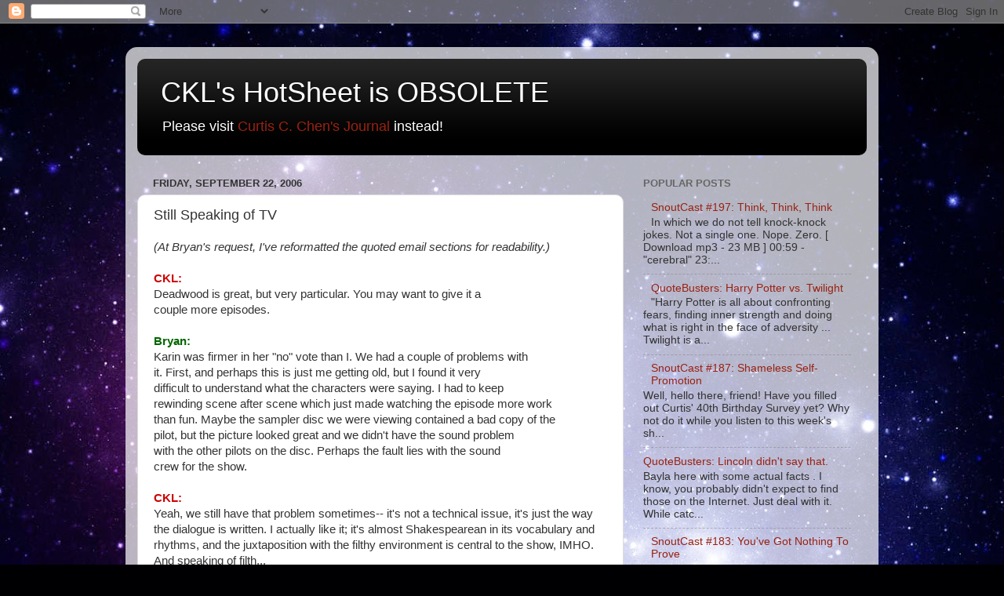

--- FILE ---
content_type: text/html; charset=UTF-8
request_url: https://hotsheet.snout.org/2006/09/still-speaking-of-tv.html?showComment=1160720100000
body_size: 18174
content:
<!DOCTYPE html>
<html class='v2' dir='ltr' lang='en'>
<head>
<link href='https://www.blogger.com/static/v1/widgets/335934321-css_bundle_v2.css' rel='stylesheet' type='text/css'/>
<meta content='width=1100' name='viewport'/>
<meta content='text/html; charset=UTF-8' http-equiv='Content-Type'/>
<meta content='blogger' name='generator'/>
<link href='https://hotsheet.snout.org/favicon.ico' rel='icon' type='image/x-icon'/>
<link href='http://hotsheet.snout.org/2006/09/still-speaking-of-tv.html' rel='canonical'/>
<link rel="alternate" type="application/atom+xml" title="CKL&#39;s HotSheet is OBSOLETE - Atom" href="https://hotsheet.snout.org/feeds/posts/default" />
<link rel="alternate" type="application/rss+xml" title="CKL&#39;s HotSheet is OBSOLETE - RSS" href="https://hotsheet.snout.org/feeds/posts/default?alt=rss" />
<link rel="service.post" type="application/atom+xml" title="CKL&#39;s HotSheet is OBSOLETE - Atom" href="https://www.blogger.com/feeds/12536328/posts/default" />

<link rel="alternate" type="application/atom+xml" title="CKL&#39;s HotSheet is OBSOLETE - Atom" href="https://hotsheet.snout.org/feeds/115894454737389627/comments/default" />
<!--Can't find substitution for tag [blog.ieCssRetrofitLinks]-->
<meta content='http://hotsheet.snout.org/2006/09/still-speaking-of-tv.html' property='og:url'/>
<meta content='Still Speaking of TV' property='og:title'/>
<meta content='(At Bryan&#39;s request, I&#39;ve reformatted the quoted email sections for readability.) CKL: Deadwood is great, but very particular. You may want ...' property='og:description'/>
<title>CKL's HotSheet is OBSOLETE: Still Speaking of TV</title>
<style id='page-skin-1' type='text/css'><!--
/*-----------------------------------------------
Blogger Template Style
Name:     Picture Window
Designer: Blogger
URL:      www.blogger.com
----------------------------------------------- */
/* Content
----------------------------------------------- */
body {
font: normal normal 15px Arial, Tahoma, Helvetica, FreeSans, sans-serif;
color: #333333;
background: #000002 url(//themes.googleusercontent.com/image?id=1nCEFJnjbEM1e6XClO-Dh7L-U6FJQuxivkV20FpXYmkNyRA0vQIZPfjuIp6hcROwwArvQ) no-repeat fixed top center /* Credit: sololos (http://www.istockphoto.com/file_closeup.php?id=5613056&platform=blogger) */;
}
html body .region-inner {
min-width: 0;
max-width: 100%;
width: auto;
}
.content-outer {
font-size: 90%;
}
a:link {
text-decoration:none;
color: #992211;
}
a:visited {
text-decoration:none;
color: #771000;
}
a:hover {
text-decoration:underline;
color: #cc4411;
}
.content-outer {
background: transparent url(https://resources.blogblog.com/blogblog/data/1kt/transparent/white80.png) repeat scroll top left;
-moz-border-radius: 15px;
-webkit-border-radius: 15px;
-goog-ms-border-radius: 15px;
border-radius: 15px;
-moz-box-shadow: 0 0 3px rgba(0, 0, 0, .15);
-webkit-box-shadow: 0 0 3px rgba(0, 0, 0, .15);
-goog-ms-box-shadow: 0 0 3px rgba(0, 0, 0, .15);
box-shadow: 0 0 3px rgba(0, 0, 0, .15);
margin: 30px auto;
}
.content-inner {
padding: 15px;
}
/* Header
----------------------------------------------- */
.header-outer {
background: #000000 url(https://resources.blogblog.com/blogblog/data/1kt/transparent/header_gradient_shade.png) repeat-x scroll top left;
_background-image: none;
color: #ffffff;
-moz-border-radius: 10px;
-webkit-border-radius: 10px;
-goog-ms-border-radius: 10px;
border-radius: 10px;
}
.Header img, .Header #header-inner {
-moz-border-radius: 10px;
-webkit-border-radius: 10px;
-goog-ms-border-radius: 10px;
border-radius: 10px;
}
.header-inner .Header .titlewrapper,
.header-inner .Header .descriptionwrapper {
padding-left: 30px;
padding-right: 30px;
}
.Header h1 {
font: normal normal 36px Arial, Tahoma, Helvetica, FreeSans, sans-serif;
text-shadow: 1px 1px 3px rgba(0, 0, 0, 0.3);
}
.Header h1 a {
color: #ffffff;
}
.Header .description {
font-size: 130%;
}
/* Tabs
----------------------------------------------- */
.tabs-inner {
margin: .5em 0 0;
padding: 0;
}
.tabs-inner .section {
margin: 0;
}
.tabs-inner .widget ul {
padding: 0;
background: #f5f5f5 url(https://resources.blogblog.com/blogblog/data/1kt/transparent/tabs_gradient_shade.png) repeat scroll bottom;
-moz-border-radius: 10px;
-webkit-border-radius: 10px;
-goog-ms-border-radius: 10px;
border-radius: 10px;
}
.tabs-inner .widget li {
border: none;
}
.tabs-inner .widget li a {
display: inline-block;
padding: .5em 1em;
margin-right: 0;
color: #992211;
font: normal normal 15px Arial, Tahoma, Helvetica, FreeSans, sans-serif;
-moz-border-radius: 0 0 0 0;
-webkit-border-top-left-radius: 0;
-webkit-border-top-right-radius: 0;
-goog-ms-border-radius: 0 0 0 0;
border-radius: 0 0 0 0;
background: transparent none no-repeat scroll top left;
border-right: 1px solid #cccccc;
}
.tabs-inner .widget li:first-child a {
padding-left: 1.25em;
-moz-border-radius-topleft: 10px;
-moz-border-radius-bottomleft: 10px;
-webkit-border-top-left-radius: 10px;
-webkit-border-bottom-left-radius: 10px;
-goog-ms-border-top-left-radius: 10px;
-goog-ms-border-bottom-left-radius: 10px;
border-top-left-radius: 10px;
border-bottom-left-radius: 10px;
}
.tabs-inner .widget li.selected a,
.tabs-inner .widget li a:hover {
position: relative;
z-index: 1;
background: #ffffff url(https://resources.blogblog.com/blogblog/data/1kt/transparent/tabs_gradient_shade.png) repeat scroll bottom;
color: #000000;
-moz-box-shadow: 0 0 0 rgba(0, 0, 0, .15);
-webkit-box-shadow: 0 0 0 rgba(0, 0, 0, .15);
-goog-ms-box-shadow: 0 0 0 rgba(0, 0, 0, .15);
box-shadow: 0 0 0 rgba(0, 0, 0, .15);
}
/* Headings
----------------------------------------------- */
h2 {
font: bold normal 13px Arial, Tahoma, Helvetica, FreeSans, sans-serif;
text-transform: uppercase;
color: #666666;
margin: .5em 0;
}
/* Main
----------------------------------------------- */
.main-outer {
background: transparent none repeat scroll top center;
-moz-border-radius: 0 0 0 0;
-webkit-border-top-left-radius: 0;
-webkit-border-top-right-radius: 0;
-webkit-border-bottom-left-radius: 0;
-webkit-border-bottom-right-radius: 0;
-goog-ms-border-radius: 0 0 0 0;
border-radius: 0 0 0 0;
-moz-box-shadow: 0 0 0 rgba(0, 0, 0, .15);
-webkit-box-shadow: 0 0 0 rgba(0, 0, 0, .15);
-goog-ms-box-shadow: 0 0 0 rgba(0, 0, 0, .15);
box-shadow: 0 0 0 rgba(0, 0, 0, .15);
}
.main-inner {
padding: 15px 5px 20px;
}
.main-inner .column-center-inner {
padding: 0 0;
}
.main-inner .column-left-inner {
padding-left: 0;
}
.main-inner .column-right-inner {
padding-right: 0;
}
/* Posts
----------------------------------------------- */
h3.post-title {
margin: 0;
font: normal normal 18px Arial, Tahoma, Helvetica, FreeSans, sans-serif;
}
.comments h4 {
margin: 1em 0 0;
font: normal normal 18px Arial, Tahoma, Helvetica, FreeSans, sans-serif;
}
.date-header span {
color: #333333;
}
.post-outer {
background-color: #ffffff;
border: solid 1px #dddddd;
-moz-border-radius: 10px;
-webkit-border-radius: 10px;
border-radius: 10px;
-goog-ms-border-radius: 10px;
padding: 15px 20px;
margin: 0 -20px 20px;
}
.post-body {
line-height: 1.4;
font-size: 110%;
position: relative;
}
.post-header {
margin: 0 0 1.5em;
color: #999999;
line-height: 1.6;
}
.post-footer {
margin: .5em 0 0;
color: #999999;
line-height: 1.6;
}
#blog-pager {
font-size: 140%
}
#comments .comment-author {
padding-top: 1.5em;
border-top: dashed 1px #ccc;
border-top: dashed 1px rgba(128, 128, 128, .5);
background-position: 0 1.5em;
}
#comments .comment-author:first-child {
padding-top: 0;
border-top: none;
}
.avatar-image-container {
margin: .2em 0 0;
}
/* Comments
----------------------------------------------- */
.comments .comments-content .icon.blog-author {
background-repeat: no-repeat;
background-image: url([data-uri]);
}
.comments .comments-content .loadmore a {
border-top: 1px solid #cc4411;
border-bottom: 1px solid #cc4411;
}
.comments .continue {
border-top: 2px solid #cc4411;
}
/* Widgets
----------------------------------------------- */
.widget ul, .widget #ArchiveList ul.flat {
padding: 0;
list-style: none;
}
.widget ul li, .widget #ArchiveList ul.flat li {
border-top: dashed 1px #ccc;
border-top: dashed 1px rgba(128, 128, 128, .5);
}
.widget ul li:first-child, .widget #ArchiveList ul.flat li:first-child {
border-top: none;
}
.widget .post-body ul {
list-style: disc;
}
.widget .post-body ul li {
border: none;
}
/* Footer
----------------------------------------------- */
.footer-outer {
color:#eeeeee;
background: transparent url(https://resources.blogblog.com/blogblog/data/1kt/transparent/black50.png) repeat scroll top left;
-moz-border-radius: 10px 10px 10px 10px;
-webkit-border-top-left-radius: 10px;
-webkit-border-top-right-radius: 10px;
-webkit-border-bottom-left-radius: 10px;
-webkit-border-bottom-right-radius: 10px;
-goog-ms-border-radius: 10px 10px 10px 10px;
border-radius: 10px 10px 10px 10px;
-moz-box-shadow: 0 0 0 rgba(0, 0, 0, .15);
-webkit-box-shadow: 0 0 0 rgba(0, 0, 0, .15);
-goog-ms-box-shadow: 0 0 0 rgba(0, 0, 0, .15);
box-shadow: 0 0 0 rgba(0, 0, 0, .15);
}
.footer-inner {
padding: 10px 5px 20px;
}
.footer-outer a {
color: #ffffdd;
}
.footer-outer a:visited {
color: #cccc99;
}
.footer-outer a:hover {
color: #ffffff;
}
.footer-outer .widget h2 {
color: #bbbbbb;
}
/* Mobile
----------------------------------------------- */
html body.mobile {
height: auto;
}
html body.mobile {
min-height: 480px;
background-size: 100% auto;
}
.mobile .body-fauxcolumn-outer {
background: transparent none repeat scroll top left;
}
html .mobile .mobile-date-outer, html .mobile .blog-pager {
border-bottom: none;
background: transparent none repeat scroll top center;
margin-bottom: 10px;
}
.mobile .date-outer {
background: transparent none repeat scroll top center;
}
.mobile .header-outer, .mobile .main-outer,
.mobile .post-outer, .mobile .footer-outer {
-moz-border-radius: 0;
-webkit-border-radius: 0;
-goog-ms-border-radius: 0;
border-radius: 0;
}
.mobile .content-outer,
.mobile .main-outer,
.mobile .post-outer {
background: inherit;
border: none;
}
.mobile .content-outer {
font-size: 100%;
}
.mobile-link-button {
background-color: #992211;
}
.mobile-link-button a:link, .mobile-link-button a:visited {
color: #ffffff;
}
.mobile-index-contents {
color: #333333;
}
.mobile .tabs-inner .PageList .widget-content {
background: #ffffff url(https://resources.blogblog.com/blogblog/data/1kt/transparent/tabs_gradient_shade.png) repeat scroll bottom;
color: #000000;
}
.mobile .tabs-inner .PageList .widget-content .pagelist-arrow {
border-left: 1px solid #cccccc;
}

--></style>
<style id='template-skin-1' type='text/css'><!--
body {
min-width: 960px;
}
.content-outer, .content-fauxcolumn-outer, .region-inner {
min-width: 960px;
max-width: 960px;
_width: 960px;
}
.main-inner .columns {
padding-left: 0;
padding-right: 310px;
}
.main-inner .fauxcolumn-center-outer {
left: 0;
right: 310px;
/* IE6 does not respect left and right together */
_width: expression(this.parentNode.offsetWidth -
parseInt("0") -
parseInt("310px") + 'px');
}
.main-inner .fauxcolumn-left-outer {
width: 0;
}
.main-inner .fauxcolumn-right-outer {
width: 310px;
}
.main-inner .column-left-outer {
width: 0;
right: 100%;
margin-left: -0;
}
.main-inner .column-right-outer {
width: 310px;
margin-right: -310px;
}
#layout {
min-width: 0;
}
#layout .content-outer {
min-width: 0;
width: 800px;
}
#layout .region-inner {
min-width: 0;
width: auto;
}
body#layout div.add_widget {
padding: 8px;
}
body#layout div.add_widget a {
margin-left: 32px;
}
--></style>
<style>
    body {background-image:url(\/\/themes.googleusercontent.com\/image?id=1nCEFJnjbEM1e6XClO-Dh7L-U6FJQuxivkV20FpXYmkNyRA0vQIZPfjuIp6hcROwwArvQ);}
    
@media (max-width: 200px) { body {background-image:url(\/\/themes.googleusercontent.com\/image?id=1nCEFJnjbEM1e6XClO-Dh7L-U6FJQuxivkV20FpXYmkNyRA0vQIZPfjuIp6hcROwwArvQ&options=w200);}}
@media (max-width: 400px) and (min-width: 201px) { body {background-image:url(\/\/themes.googleusercontent.com\/image?id=1nCEFJnjbEM1e6XClO-Dh7L-U6FJQuxivkV20FpXYmkNyRA0vQIZPfjuIp6hcROwwArvQ&options=w400);}}
@media (max-width: 800px) and (min-width: 401px) { body {background-image:url(\/\/themes.googleusercontent.com\/image?id=1nCEFJnjbEM1e6XClO-Dh7L-U6FJQuxivkV20FpXYmkNyRA0vQIZPfjuIp6hcROwwArvQ&options=w800);}}
@media (max-width: 1200px) and (min-width: 801px) { body {background-image:url(\/\/themes.googleusercontent.com\/image?id=1nCEFJnjbEM1e6XClO-Dh7L-U6FJQuxivkV20FpXYmkNyRA0vQIZPfjuIp6hcROwwArvQ&options=w1200);}}
/* Last tag covers anything over one higher than the previous max-size cap. */
@media (min-width: 1201px) { body {background-image:url(\/\/themes.googleusercontent.com\/image?id=1nCEFJnjbEM1e6XClO-Dh7L-U6FJQuxivkV20FpXYmkNyRA0vQIZPfjuIp6hcROwwArvQ&options=w1600);}}
  </style>
<link href='https://www.blogger.com/dyn-css/authorization.css?targetBlogID=12536328&amp;zx=05b6384c-551b-44e4-bd93-4f308fa5503b' media='none' onload='if(media!=&#39;all&#39;)media=&#39;all&#39;' rel='stylesheet'/><noscript><link href='https://www.blogger.com/dyn-css/authorization.css?targetBlogID=12536328&amp;zx=05b6384c-551b-44e4-bd93-4f308fa5503b' rel='stylesheet'/></noscript>
<meta name='google-adsense-platform-account' content='ca-host-pub-1556223355139109'/>
<meta name='google-adsense-platform-domain' content='blogspot.com'/>

<!-- data-ad-client=ca-pub-7889619307463208 -->

</head>
<body class='loading variant-shade'>
<div class='navbar section' id='navbar' name='Navbar'><div class='widget Navbar' data-version='1' id='Navbar1'><script type="text/javascript">
    function setAttributeOnload(object, attribute, val) {
      if(window.addEventListener) {
        window.addEventListener('load',
          function(){ object[attribute] = val; }, false);
      } else {
        window.attachEvent('onload', function(){ object[attribute] = val; });
      }
    }
  </script>
<div id="navbar-iframe-container"></div>
<script type="text/javascript" src="https://apis.google.com/js/platform.js"></script>
<script type="text/javascript">
      gapi.load("gapi.iframes:gapi.iframes.style.bubble", function() {
        if (gapi.iframes && gapi.iframes.getContext) {
          gapi.iframes.getContext().openChild({
              url: 'https://www.blogger.com/navbar/12536328?po\x3d115894454737389627\x26origin\x3dhttps://hotsheet.snout.org',
              where: document.getElementById("navbar-iframe-container"),
              id: "navbar-iframe"
          });
        }
      });
    </script><script type="text/javascript">
(function() {
var script = document.createElement('script');
script.type = 'text/javascript';
script.src = '//pagead2.googlesyndication.com/pagead/js/google_top_exp.js';
var head = document.getElementsByTagName('head')[0];
if (head) {
head.appendChild(script);
}})();
</script>
</div></div>
<div class='body-fauxcolumns'>
<div class='fauxcolumn-outer body-fauxcolumn-outer'>
<div class='cap-top'>
<div class='cap-left'></div>
<div class='cap-right'></div>
</div>
<div class='fauxborder-left'>
<div class='fauxborder-right'></div>
<div class='fauxcolumn-inner'>
</div>
</div>
<div class='cap-bottom'>
<div class='cap-left'></div>
<div class='cap-right'></div>
</div>
</div>
</div>
<div class='content'>
<div class='content-fauxcolumns'>
<div class='fauxcolumn-outer content-fauxcolumn-outer'>
<div class='cap-top'>
<div class='cap-left'></div>
<div class='cap-right'></div>
</div>
<div class='fauxborder-left'>
<div class='fauxborder-right'></div>
<div class='fauxcolumn-inner'>
</div>
</div>
<div class='cap-bottom'>
<div class='cap-left'></div>
<div class='cap-right'></div>
</div>
</div>
</div>
<div class='content-outer'>
<div class='content-cap-top cap-top'>
<div class='cap-left'></div>
<div class='cap-right'></div>
</div>
<div class='fauxborder-left content-fauxborder-left'>
<div class='fauxborder-right content-fauxborder-right'></div>
<div class='content-inner'>
<header>
<div class='header-outer'>
<div class='header-cap-top cap-top'>
<div class='cap-left'></div>
<div class='cap-right'></div>
</div>
<div class='fauxborder-left header-fauxborder-left'>
<div class='fauxborder-right header-fauxborder-right'></div>
<div class='region-inner header-inner'>
<div class='header section' id='header' name='Header'><div class='widget Header' data-version='1' id='Header1'>
<div id='header-inner'>
<div class='titlewrapper'>
<h1 class='title'>
<a href='https://hotsheet.snout.org/'>
CKL's HotSheet is OBSOLETE
</a>
</h1>
</div>
<div class='descriptionwrapper'>
<p class='description'><span>Please visit <a href="https://curtiscchen.com/journal/">Curtis C. Chen's Journal</a> instead!</span></p>
</div>
</div>
</div></div>
</div>
</div>
<div class='header-cap-bottom cap-bottom'>
<div class='cap-left'></div>
<div class='cap-right'></div>
</div>
</div>
</header>
<div class='tabs-outer'>
<div class='tabs-cap-top cap-top'>
<div class='cap-left'></div>
<div class='cap-right'></div>
</div>
<div class='fauxborder-left tabs-fauxborder-left'>
<div class='fauxborder-right tabs-fauxborder-right'></div>
<div class='region-inner tabs-inner'>
<div class='tabs no-items section' id='crosscol' name='Cross-Column'></div>
<div class='tabs no-items section' id='crosscol-overflow' name='Cross-Column 2'></div>
</div>
</div>
<div class='tabs-cap-bottom cap-bottom'>
<div class='cap-left'></div>
<div class='cap-right'></div>
</div>
</div>
<div class='main-outer'>
<div class='main-cap-top cap-top'>
<div class='cap-left'></div>
<div class='cap-right'></div>
</div>
<div class='fauxborder-left main-fauxborder-left'>
<div class='fauxborder-right main-fauxborder-right'></div>
<div class='region-inner main-inner'>
<div class='columns fauxcolumns'>
<div class='fauxcolumn-outer fauxcolumn-center-outer'>
<div class='cap-top'>
<div class='cap-left'></div>
<div class='cap-right'></div>
</div>
<div class='fauxborder-left'>
<div class='fauxborder-right'></div>
<div class='fauxcolumn-inner'>
</div>
</div>
<div class='cap-bottom'>
<div class='cap-left'></div>
<div class='cap-right'></div>
</div>
</div>
<div class='fauxcolumn-outer fauxcolumn-left-outer'>
<div class='cap-top'>
<div class='cap-left'></div>
<div class='cap-right'></div>
</div>
<div class='fauxborder-left'>
<div class='fauxborder-right'></div>
<div class='fauxcolumn-inner'>
</div>
</div>
<div class='cap-bottom'>
<div class='cap-left'></div>
<div class='cap-right'></div>
</div>
</div>
<div class='fauxcolumn-outer fauxcolumn-right-outer'>
<div class='cap-top'>
<div class='cap-left'></div>
<div class='cap-right'></div>
</div>
<div class='fauxborder-left'>
<div class='fauxborder-right'></div>
<div class='fauxcolumn-inner'>
</div>
</div>
<div class='cap-bottom'>
<div class='cap-left'></div>
<div class='cap-right'></div>
</div>
</div>
<!-- corrects IE6 width calculation -->
<div class='columns-inner'>
<div class='column-center-outer'>
<div class='column-center-inner'>
<div class='main section' id='main' name='Main'><div class='widget Blog' data-version='1' id='Blog1'>
<div class='blog-posts hfeed'>

          <div class="date-outer">
        
<h2 class='date-header'><span>Friday, September 22, 2006</span></h2>

          <div class="date-posts">
        
<div class='post-outer'>
<div class='post hentry uncustomized-post-template' itemprop='blogPost' itemscope='itemscope' itemtype='http://schema.org/BlogPosting'>
<meta content='12536328' itemprop='blogId'/>
<meta content='115894454737389627' itemprop='postId'/>
<a name='115894454737389627'></a>
<h3 class='post-title entry-title' itemprop='name'>
Still Speaking of TV
</h3>
<div class='post-header'>
<div class='post-header-line-1'></div>
</div>
<div class='post-body entry-content' id='post-body-115894454737389627' itemprop='description articleBody'>
<span style="font-style: italic;">(At Bryan's request, I've reformatted the quoted email sections for readability.)</span><br /><br /><span style="font-weight: bold; color: rgb(204, 0, 0);">CKL:</span><br />Deadwood is great, but very particular. You may want to give it a<br />couple more episodes.<br /><br /><span style="font-weight: bold; color: rgb(0, 102, 0);">Bryan:</span><br />Karin was firmer in her "no" vote than I. We had a couple of problems with<br />it. First, and perhaps this is just me getting old, but I found it very<br />difficult to understand what the characters were saying. I had to keep<br />rewinding scene after scene which just made watching the episode more work<br />than fun. Maybe the sampler disc we were viewing contained a bad copy of the<br />pilot, but the picture looked great and we didn't have the sound problem<br />with the other pilots on the disc. Perhaps the fault lies with the sound<br />crew for the show.<br /><br /><span style="font-weight: bold; color: rgb(204, 0, 0);">CKL:</span><br />Yeah, we still have that problem sometimes-- it's not a technical issue, it's just the way the dialogue is written.  I actually like it; it's almost Shakespearean in its vocabulary and rhythms, and the juxtaposition with the filthy environment is central to the show, IMHO.  And speaking of filth...<br /><br /><span style="font-weight: bold; color: rgb(0, 102, 0);">Bryan:</span><br />The second problem we had with the show was its anachronistic use of foul<br />language. I'm no prude and I like fucking foul language as much as the next<br />guy, but even in the rough-and-tumble old west I doubt there was much use of<br />bodily-function-oriented foul language. My understanding is that the foul<br />language of choice back then was sacrilegious since that was more taboo at<br />the time. In later years, as sacrilegious language began to lose its edge,<br />bodily-function language became more in vogue. In addition, the use of foul<br />language seemed over-frequent and gratuitous. I could just picture HBO execs<br />telling the writers to add in more foul language and nudity (and spectacular<br />gore) so they could demonstrate the difference in content between<br />premium-cable and free-network fare. Again, it isn't so much the subject<br />matter (language, nudity, gore) I mind as much as its unnecessary use. If<br />the show contained frequent and unnecessary references to ping-pong I would<br />have had a similar objection.<br /><br /><span style="font-weight: bold; color: rgb(204, 0, 0);">CKL:</span><br />I get that.  I couldn't watch NYPD Blue because of the ridiculuous camera work, which would jerk around constantly and for no reason, even during static scenes.  I know it was supposed to artificially increase tension, and didn't otherwise affect the quality of the writing or acting, but it irritated me so much that I couldn't watch it at all.<br /><br />So maybe Deadwood just isn't for you.  I will say that not all the characters are uniformly foul-mouthed, and later episodes are more judicious in their use of certain... phrases.  If you're a <a href="http://en.wikipedia.org/wiki/Veronica_Mars">Veronica Mars</a> fan, you may want to rent the episodes <a href="http://www.hbo.com/deadwood/episode/season1/episode07.shtml">"Bullock Returns To The Camp"</a> and <a href="http://www.hbo.com/deadwood/episode/season1/episode08.shtml">"Suffer The Little Children"</a> to see Kirsten Bell in a very different role.  (And if you're not a Veronica Mars fan, that's another good show you should check out.)<br /><br /><span style="font-weight: bold; color: rgb(0, 102, 0);">Bryan:</span><br />After reading about all the new shows, there wasn't a single one I felt<br />excited about seeing. The best I could muster was a half-hearted stirring to<br />maybe give one or two a try. True, I was reading about them in TV Guide,<br />which I subscribed to when it changed formats and within a few issues<br />decided THAT was a big mistake. That magazine has become SO fluffy and<br />breathless I can barely stand wading through it to get information about<br />what's coming up. I'm letting my subscription run out. If only I could find<br />a source of serious and discerning editorial opinion about TV shows!<br />Entertainment Weekly sometimes hits the mark, but I usually can't get past<br />its smart-alecky hipster tone.<br /><br /><span style="font-weight: bold; color: rgb(204, 0, 0);">CKL:</span><br />I usually flip through EW and read the few articles I care about in each issue.  I don't mind the snarkiness too much.<br /><br />I listen to the KFOG podcast, on which <a href="http://www.sfgate.com/cgi-bin/blogs/sfgate/indexn?blogid=24">TV critic Tim Goodman</a> shows up a few times a month-- it's fun because he discusses things with other people, and generally knows what he's talking about.  It's a short segment and thus not very in-depth, but has pointed me to interesting things.  The podcast is clearly labeled so you can just listen to Tim Goodman's segments:<br /><br /><a href="http://www.kfog.com/podcast.asp">http://www.kfog.com/podcast.asp</a><br /><br />Of course, if you don't like Tim Goodman, that's probably not for you either.  :)<br /><br />~CKL
<div style='clear: both;'></div>
</div>
<div class='post-footer'>
<div class='post-footer-line post-footer-line-1'>
<span class='post-author vcard'>
Posted by
<span class='fn' itemprop='author' itemscope='itemscope' itemtype='http://schema.org/Person'>
<meta content='https://www.blogger.com/profile/05813803474788808773' itemprop='url'/>
<a class='g-profile' href='https://www.blogger.com/profile/05813803474788808773' rel='author' title='author profile'>
<span itemprop='name'>CKL</span>
</a>
</span>
</span>
<span class='post-timestamp'>
at
<meta content='http://hotsheet.snout.org/2006/09/still-speaking-of-tv.html' itemprop='url'/>
<a class='timestamp-link' href='https://hotsheet.snout.org/2006/09/still-speaking-of-tv.html' rel='bookmark' title='permanent link'><abbr class='published' itemprop='datePublished' title='2006-09-22T09:42:00-07:00'>09:42</abbr></a>
</span>
<span class='post-comment-link'>
</span>
<span class='post-icons'>
<span class='item-action'>
<a href='https://www.blogger.com/email-post/12536328/115894454737389627' title='Email Post'>
<img alt='' class='icon-action' height='13' src='https://resources.blogblog.com/img/icon18_email.gif' width='18'/>
</a>
</span>
<span class='item-control blog-admin pid-475921072'>
<a href='https://www.blogger.com/post-edit.g?blogID=12536328&postID=115894454737389627&from=pencil' title='Edit Post'>
<img alt='' class='icon-action' height='18' src='https://resources.blogblog.com/img/icon18_edit_allbkg.gif' width='18'/>
</a>
</span>
</span>
<div class='post-share-buttons goog-inline-block'>
<a class='goog-inline-block share-button sb-email' href='https://www.blogger.com/share-post.g?blogID=12536328&postID=115894454737389627&target=email' target='_blank' title='Email This'><span class='share-button-link-text'>Email This</span></a><a class='goog-inline-block share-button sb-blog' href='https://www.blogger.com/share-post.g?blogID=12536328&postID=115894454737389627&target=blog' onclick='window.open(this.href, "_blank", "height=270,width=475"); return false;' target='_blank' title='BlogThis!'><span class='share-button-link-text'>BlogThis!</span></a><a class='goog-inline-block share-button sb-twitter' href='https://www.blogger.com/share-post.g?blogID=12536328&postID=115894454737389627&target=twitter' target='_blank' title='Share to X'><span class='share-button-link-text'>Share to X</span></a><a class='goog-inline-block share-button sb-facebook' href='https://www.blogger.com/share-post.g?blogID=12536328&postID=115894454737389627&target=facebook' onclick='window.open(this.href, "_blank", "height=430,width=640"); return false;' target='_blank' title='Share to Facebook'><span class='share-button-link-text'>Share to Facebook</span></a><a class='goog-inline-block share-button sb-pinterest' href='https://www.blogger.com/share-post.g?blogID=12536328&postID=115894454737389627&target=pinterest' target='_blank' title='Share to Pinterest'><span class='share-button-link-text'>Share to Pinterest</span></a>
</div>
</div>
<div class='post-footer-line post-footer-line-2'>
<span class='post-labels'>
</span>
</div>
<div class='post-footer-line post-footer-line-3'>
<span class='post-location'>
</span>
</div>
</div>
</div>
<div class='comments' id='comments'>
<a name='comments'></a>
<h4>3 comments:</h4>
<div id='Blog1_comments-block-wrapper'>
<dl class='avatar-comment-indent' id='comments-block'>
<dt class='comment-author ' id='c116061647921902724'>
<a name='c116061647921902724'></a>
<div class="avatar-image-container vcard"><span dir="ltr"><a href="https://www.blogger.com/profile/10402949387497613164" target="" rel="nofollow" onclick="" class="avatar-hovercard" id="av-116061647921902724-10402949387497613164"><img src="https://resources.blogblog.com/img/blank.gif" width="35" height="35" class="delayLoad" style="display: none;" longdesc="//blogger.googleusercontent.com/img/b/R29vZ2xl/AVvXsEjXKweNhaNIHie9Bzp_hSsKD22gkprzKpw16AyoCK9S3D_C1QPmUUNNsTafFRRI3S_-BxVwWrvZRJM9bvhasRBRxIU5RRb5qh5td7ybGvS1bCbznZiCd6u8LdDRbKVS9A/s45-c/bryanhbell.jpg" alt="" title="Bryan H. Bell">

<noscript><img src="//blogger.googleusercontent.com/img/b/R29vZ2xl/AVvXsEjXKweNhaNIHie9Bzp_hSsKD22gkprzKpw16AyoCK9S3D_C1QPmUUNNsTafFRRI3S_-BxVwWrvZRJM9bvhasRBRxIU5RRb5qh5td7ybGvS1bCbznZiCd6u8LdDRbKVS9A/s45-c/bryanhbell.jpg" width="35" height="35" class="photo" alt=""></noscript></a></span></div>
<a href='https://www.blogger.com/profile/10402949387497613164' rel='nofollow'>Bryan H. Bell</a>
said...
</dt>
<dd class='comment-body' id='Blog1_cmt-116061647921902724'>
<p>
Say, no offense, but when you post stuff copied from an e-mail, would you reformat it so it isn't so hard to read? All those ">" and broken lines are a sometimes necessary evil in e-mail (don't get me started on e-mails that indent indented replies ad nauseum), but they don't belong, IMHO, on a web page.<BR/><BR/>Curmudgeonly yours,<BR/>notoriousbhb
</p>
</dd>
<dd class='comment-footer'>
<span class='comment-timestamp'>
<a href='https://hotsheet.snout.org/2006/09/still-speaking-of-tv.html?showComment=1160616420000#c116061647921902724' title='comment permalink'>
Wednesday, October 11, 2006 at 6:27:00&#8239;PM PDT
</a>
<span class='item-control blog-admin pid-1591981448'>
<a class='comment-delete' href='https://www.blogger.com/comment/delete/12536328/116061647921902724' title='Delete Comment'>
<img src='https://resources.blogblog.com/img/icon_delete13.gif'/>
</a>
</span>
</span>
</dd>
<dt class='comment-author ' id='c116071287747764824'>
<a name='c116071287747764824'></a>
<div class="avatar-image-container vcard"><span dir="ltr"><a href="https://www.blogger.com/profile/10402949387497613164" target="" rel="nofollow" onclick="" class="avatar-hovercard" id="av-116071287747764824-10402949387497613164"><img src="https://resources.blogblog.com/img/blank.gif" width="35" height="35" class="delayLoad" style="display: none;" longdesc="//blogger.googleusercontent.com/img/b/R29vZ2xl/AVvXsEjXKweNhaNIHie9Bzp_hSsKD22gkprzKpw16AyoCK9S3D_C1QPmUUNNsTafFRRI3S_-BxVwWrvZRJM9bvhasRBRxIU5RRb5qh5td7ybGvS1bCbznZiCd6u8LdDRbKVS9A/s45-c/bryanhbell.jpg" alt="" title="Bryan H. Bell">

<noscript><img src="//blogger.googleusercontent.com/img/b/R29vZ2xl/AVvXsEjXKweNhaNIHie9Bzp_hSsKD22gkprzKpw16AyoCK9S3D_C1QPmUUNNsTafFRRI3S_-BxVwWrvZRJM9bvhasRBRxIU5RRb5qh5td7ybGvS1bCbznZiCd6u8LdDRbKVS9A/s45-c/bryanhbell.jpg" width="35" height="35" class="photo" alt=""></noscript></a></span></div>
<a href='https://www.blogger.com/profile/10402949387497613164' rel='nofollow'>Bryan H. Bell</a>
said...
</dt>
<dd class='comment-body' id='Blog1_cmt-116071287747764824'>
<p>
Thanks for reformatting. It looks great now!
</p>
</dd>
<dd class='comment-footer'>
<span class='comment-timestamp'>
<a href='https://hotsheet.snout.org/2006/09/still-speaking-of-tv.html?showComment=1160712840000#c116071287747764824' title='comment permalink'>
Thursday, October 12, 2006 at 9:14:00&#8239;PM PDT
</a>
<span class='item-control blog-admin pid-1591981448'>
<a class='comment-delete' href='https://www.blogger.com/comment/delete/12536328/116071287747764824' title='Delete Comment'>
<img src='https://resources.blogblog.com/img/icon_delete13.gif'/>
</a>
</span>
</span>
</dd>
<dt class='comment-author blog-author' id='c116072013120157152'>
<a name='c116072013120157152'></a>
<div class="avatar-image-container avatar-stock"><span dir="ltr"><a href="https://www.blogger.com/profile/05813803474788808773" target="" rel="nofollow" onclick="" class="avatar-hovercard" id="av-116072013120157152-05813803474788808773"><img src="//www.blogger.com/img/blogger_logo_round_35.png" width="35" height="35" alt="" title="CKL">

</a></span></div>
<a href='https://www.blogger.com/profile/05813803474788808773' rel='nofollow'>CKL</a>
said...
</dt>
<dd class='comment-body' id='Blog1_cmt-116072013120157152'>
<p>
Yeah, sorry about that.  I was being lazy.  Thanks for keeping me honest.  :)
</p>
</dd>
<dd class='comment-footer'>
<span class='comment-timestamp'>
<a href='https://hotsheet.snout.org/2006/09/still-speaking-of-tv.html?showComment=1160720100000#c116072013120157152' title='comment permalink'>
Thursday, October 12, 2006 at 11:15:00&#8239;PM PDT
</a>
<span class='item-control blog-admin pid-475921072'>
<a class='comment-delete' href='https://www.blogger.com/comment/delete/12536328/116072013120157152' title='Delete Comment'>
<img src='https://resources.blogblog.com/img/icon_delete13.gif'/>
</a>
</span>
</span>
</dd>
</dl>
</div>
<p class='comment-footer'>
<a href='https://www.blogger.com/comment/fullpage/post/12536328/115894454737389627' onclick=''>Post a Comment</a>
</p>
</div>
</div>

        </div></div>
      
</div>
<div class='blog-pager' id='blog-pager'>
<span id='blog-pager-newer-link'>
<a class='blog-pager-newer-link' href='https://hotsheet.snout.org/2006/09/banned-books.html' id='Blog1_blog-pager-newer-link' title='Newer Post'>Newer Post</a>
</span>
<span id='blog-pager-older-link'>
<a class='blog-pager-older-link' href='https://hotsheet.snout.org/2006/09/speaking-of-tv.html' id='Blog1_blog-pager-older-link' title='Older Post'>Older Post</a>
</span>
<a class='home-link' href='https://hotsheet.snout.org/'>Home</a>
</div>
<div class='clear'></div>
<div class='post-feeds'>
<div class='feed-links'>
Subscribe to:
<a class='feed-link' href='https://hotsheet.snout.org/feeds/115894454737389627/comments/default' target='_blank' type='application/atom+xml'>Post Comments (Atom)</a>
</div>
</div>
</div></div>
</div>
</div>
<div class='column-left-outer'>
<div class='column-left-inner'>
<aside>
</aside>
</div>
</div>
<div class='column-right-outer'>
<div class='column-right-inner'>
<aside>
<div class='sidebar section' id='sidebar-right-1'><div class='widget PopularPosts' data-version='1' id='PopularPosts1'>
<h2>Popular Posts</h2>
<div class='widget-content popular-posts'>
<ul>
<li>
<div class='item-content'>
<div class='item-thumbnail'>
<a href='https://hotsheet.snout.org/2013/11/snoutcast-197-think-think-think.html' target='_blank'>
<img alt='' border='0' src='https://lh3.googleusercontent.com/blogger_img_proxy/AEn0k_uAHUbSNv9BUl6m8VmaihS4-xG8e1GdDZacuSvAANJuGDo98UyIfKY0kT-T4o4RqAxyRO48DRS70BU89mGL-k-mrqxm_Q=w72-h72-p-k-no-nu'/>
</a>
</div>
<div class='item-title'><a href='https://hotsheet.snout.org/2013/11/snoutcast-197-think-think-think.html'>SnoutCast #197: Think, Think, Think</a></div>
<div class='item-snippet'>In which we do not tell knock-knock jokes.  Not a single one.  Nope.  Zero.    [ Download mp3  - 23 MB ]   00:59 - &quot;cerebral&quot;  23:...</div>
</div>
<div style='clear: both;'></div>
</li>
<li>
<div class='item-content'>
<div class='item-thumbnail'>
<a href='https://hotsheet.snout.org/2011/08/for-record-harry-potter-vs-twilight.html' target='_blank'>
<img alt='' border='0' src='https://lh3.googleusercontent.com/blogger_img_proxy/AEn0k_uAHUbSNv9BUl6m8VmaihS4-xG8e1GdDZacuSvAANJuGDo98UyIfKY0kT-T4o4RqAxyRO48DRS70BU89mGL-k-mrqxm_Q=w72-h72-p-k-no-nu'/>
</a>
</div>
<div class='item-title'><a href='https://hotsheet.snout.org/2011/08/for-record-harry-potter-vs-twilight.html'>QuoteBusters: Harry Potter vs. Twilight</a></div>
<div class='item-snippet'>&quot;Harry Potter is all about confronting fears, finding inner strength and doing what is right in the face of adversity ... Twilight is a...</div>
</div>
<div style='clear: both;'></div>
</li>
<li>
<div class='item-content'>
<div class='item-thumbnail'>
<a href='https://hotsheet.snout.org/2013/09/snoutcast-187-shameless-self-promotion.html' target='_blank'>
<img alt='' border='0' src='https://lh3.googleusercontent.com/blogger_img_proxy/AEn0k_uAHUbSNv9BUl6m8VmaihS4-xG8e1GdDZacuSvAANJuGDo98UyIfKY0kT-T4o4RqAxyRO48DRS70BU89mGL-k-mrqxm_Q=w72-h72-p-k-no-nu'/>
</a>
</div>
<div class='item-title'><a href='https://hotsheet.snout.org/2013/09/snoutcast-187-shameless-self-promotion.html'>SnoutCast #187: Shameless Self-Promotion</a></div>
<div class='item-snippet'>Well, hello there, friend!  Have you filled out Curtis&#39; 40th Birthday Survey  yet?  Why not do it while you listen to this week&#39;s sh...</div>
</div>
<div style='clear: both;'></div>
</li>
<li>
<div class='item-content'>
<div class='item-title'><a href='https://hotsheet.snout.org/2009/08/quotebusters-lincoln-didnt-say-that.html'>QuoteBusters: Lincoln didn't say that.</a></div>
<div class='item-snippet'>Bayla here with some actual facts .  I know, you probably didn&#39;t expect to find those  on the Internet.  Just deal with it.   While catc...</div>
</div>
<div style='clear: both;'></div>
</li>
<li>
<div class='item-content'>
<div class='item-thumbnail'>
<a href='https://hotsheet.snout.org/2013/08/snoutcast-183-youve-got-nothing-to-prove.html' target='_blank'>
<img alt='' border='0' src='https://lh3.googleusercontent.com/blogger_img_proxy/AEn0k_uAHUbSNv9BUl6m8VmaihS4-xG8e1GdDZacuSvAANJuGDo98UyIfKY0kT-T4o4RqAxyRO48DRS70BU89mGL-k-mrqxm_Q=w72-h72-p-k-no-nu'/>
</a>
</div>
<div class='item-title'><a href='https://hotsheet.snout.org/2013/08/snoutcast-183-youve-got-nothing-to-prove.html'>SnoutCast #183: You've Got Nothing To Prove</a></div>
<div class='item-snippet'>In which everybody&#39;s free to feel good .  (Hi Brandi !)    [ Download mp3  - 27 MB ]   00:59 - &quot;real geek&quot;  03:05 - that whole...</div>
</div>
<div style='clear: both;'></div>
</li>
</ul>
<div class='clear'></div>
</div>
</div><div class='widget HTML' data-version='1' id='HTML1'>
<h2 class='title'>NOTA BENE</h2>
<div class='widget-content'>
<!-- Creative Commons License -->
<a rel="license" href="http://creativecommons.org/licenses/by-nc-sa/3.0/"><img alt="Creative Commons License" border="0" src="https://lh3.googleusercontent.com/blogger_img_proxy/AEn0k_smOf6ciWsg2E3YQwqF97f03rEtKHKL0Qyc4kgftnM82kqrDwJecM6wIguTNWkWgBUMOkOy3s1UdU1nqe204j4tkKAlOanoK6wRT5cwprw22UJcziwiv_-asf_UXg=s0-d"></a><br />
This work is licensed under a <a rel="license" href="http://creativecommons.org/licenses/by-nc-sa/3.0/">Creative Commons License</a>.
<!-- /Creative Commons License -->
<!--
<rdf:RDF xmlns="http://web.resource.org/cc/"
   xmlns:dc="http://purl.org/dc/elements/1.1/"
   xmlns:rdf="http://www.w3.org/1999/02/22-rdf-syntax-ns#">
<Work rdf:about="">
  <license rdf:resource="http://creativecommons.org/licenses/by-nc-sa/3.0/" />
</Work>
<License rdf:about="http://creativecommons.org/licenses/by-nc-sa/3.0/">
  <permits rdf:resource="http://web.resource.org/cc/Reproduction" />
  <permits rdf:resource="http://web.resource.org/cc/Distribution" />
  <requires rdf:resource="http://web.resource.org/cc/Notice" />
  <requires rdf:resource="http://web.resource.org/cc/Attribution" />
  <prohibits rdf:resource="http://web.resource.org/cc/CommercialUse" />
  <permits rdf:resource="http://web.resource.org/cc/DerivativeWorks" />
  <requires rdf:resource="http://web.resource.org/cc/ShareAlike" />
</License>
</rdf:RDF>
-->
<br /><br />

Send feedback to:<br /><strong>hotsheet@snout.org</strong>
</div>
<div class='clear'></div>
</div><div class='widget LinkList' data-version='1' id='LinkList1'>
<h2>All About CKL</h2>
<div class='widget-content'>
<ul>
<li><a href='http://www.snout.org/stories/'>Stories By Curtis C. Chen</a></li>
<li><a href='http://www.snout.org/game/'>Team Snout - THE GAME</a></li>
<li><a href='http://512words.blogspot.com/'>512 Words or Fewer</a></li>
<li><a href='http://roadtrip2008.malum-iter.com/'>Travels With Our Cats</a></li>
</ul>
<div class='clear'></div>
</div>
</div><div class='widget HTML' data-version='1' id='HTML2'>
<h2 class='title'>At This Very Moment...</h2>
<div class='widget-content'>
<a class="twitter-timeline"  href="https://twitter.com/curtiscchen" data-widget-id="254339174709198848">Tweets by @curtiscchen</a>
<script>!function(d,s,id){var js,fjs=d.getElementsByTagName(s)[0],p=/^http:/.test(d.location)?'http':'https';if(!d.getElementById(id)){js=d.createElement(s);js.id=id;js.src=p+"://platform.twitter.com/widgets.js";fjs.parentNode.insertBefore(js,fjs);}}(document,"script","twitter-wjs");</script>

<a class="twitter-timeline" href="https://twitter.com/sparCKL" data-widget-id="359159477813006337">Tweets by @sparCKL</a>
<script>!function(d,s,id){var js,fjs=d.getElementsByTagName(s)[0],p=/^http:/.test(d.location)?'http':'https';if(!d.getElementById(id)){js=d.createElement(s);js.id=id;js.src=p+"://platform.twitter.com/widgets.js";fjs.parentNode.insertBefore(js,fjs);}}(document,"script","twitter-wjs");</script>
</div>
<div class='clear'></div>
</div><div class='widget Subscribe' data-version='1' id='Subscribe1'>
<div style='white-space:nowrap'>
<h2 class='title'>Subscribe To</h2>
<div class='widget-content'>
<div class='subscribe-wrapper subscribe-type-POST'>
<div class='subscribe expanded subscribe-type-POST' id='SW_READER_LIST_Subscribe1POST' style='display:none;'>
<div class='top'>
<span class='inner' onclick='return(_SW_toggleReaderList(event, "Subscribe1POST"));'>
<img class='subscribe-dropdown-arrow' src='https://resources.blogblog.com/img/widgets/arrow_dropdown.gif'/>
<img align='absmiddle' alt='' border='0' class='feed-icon' src='https://resources.blogblog.com/img/icon_feed12.png'/>
Posts
</span>
<div class='feed-reader-links'>
<a class='feed-reader-link' href='https://www.netvibes.com/subscribe.php?url=https%3A%2F%2Fhotsheet.snout.org%2Ffeeds%2Fposts%2Fdefault' target='_blank'>
<img src='https://resources.blogblog.com/img/widgets/subscribe-netvibes.png'/>
</a>
<a class='feed-reader-link' href='https://add.my.yahoo.com/content?url=https%3A%2F%2Fhotsheet.snout.org%2Ffeeds%2Fposts%2Fdefault' target='_blank'>
<img src='https://resources.blogblog.com/img/widgets/subscribe-yahoo.png'/>
</a>
<a class='feed-reader-link' href='https://hotsheet.snout.org/feeds/posts/default' target='_blank'>
<img align='absmiddle' class='feed-icon' src='https://resources.blogblog.com/img/icon_feed12.png'/>
                  Atom
                </a>
</div>
</div>
<div class='bottom'></div>
</div>
<div class='subscribe' id='SW_READER_LIST_CLOSED_Subscribe1POST' onclick='return(_SW_toggleReaderList(event, "Subscribe1POST"));'>
<div class='top'>
<span class='inner'>
<img class='subscribe-dropdown-arrow' src='https://resources.blogblog.com/img/widgets/arrow_dropdown.gif'/>
<span onclick='return(_SW_toggleReaderList(event, "Subscribe1POST"));'>
<img align='absmiddle' alt='' border='0' class='feed-icon' src='https://resources.blogblog.com/img/icon_feed12.png'/>
Posts
</span>
</span>
</div>
<div class='bottom'></div>
</div>
</div>
<div class='subscribe-wrapper subscribe-type-PER_POST'>
<div class='subscribe expanded subscribe-type-PER_POST' id='SW_READER_LIST_Subscribe1PER_POST' style='display:none;'>
<div class='top'>
<span class='inner' onclick='return(_SW_toggleReaderList(event, "Subscribe1PER_POST"));'>
<img class='subscribe-dropdown-arrow' src='https://resources.blogblog.com/img/widgets/arrow_dropdown.gif'/>
<img align='absmiddle' alt='' border='0' class='feed-icon' src='https://resources.blogblog.com/img/icon_feed12.png'/>
Comments
</span>
<div class='feed-reader-links'>
<a class='feed-reader-link' href='https://www.netvibes.com/subscribe.php?url=https%3A%2F%2Fhotsheet.snout.org%2Ffeeds%2F115894454737389627%2Fcomments%2Fdefault' target='_blank'>
<img src='https://resources.blogblog.com/img/widgets/subscribe-netvibes.png'/>
</a>
<a class='feed-reader-link' href='https://add.my.yahoo.com/content?url=https%3A%2F%2Fhotsheet.snout.org%2Ffeeds%2F115894454737389627%2Fcomments%2Fdefault' target='_blank'>
<img src='https://resources.blogblog.com/img/widgets/subscribe-yahoo.png'/>
</a>
<a class='feed-reader-link' href='https://hotsheet.snout.org/feeds/115894454737389627/comments/default' target='_blank'>
<img align='absmiddle' class='feed-icon' src='https://resources.blogblog.com/img/icon_feed12.png'/>
                  Atom
                </a>
</div>
</div>
<div class='bottom'></div>
</div>
<div class='subscribe' id='SW_READER_LIST_CLOSED_Subscribe1PER_POST' onclick='return(_SW_toggleReaderList(event, "Subscribe1PER_POST"));'>
<div class='top'>
<span class='inner'>
<img class='subscribe-dropdown-arrow' src='https://resources.blogblog.com/img/widgets/arrow_dropdown.gif'/>
<span onclick='return(_SW_toggleReaderList(event, "Subscribe1PER_POST"));'>
<img align='absmiddle' alt='' border='0' class='feed-icon' src='https://resources.blogblog.com/img/icon_feed12.png'/>
Comments
</span>
</span>
</div>
<div class='bottom'></div>
</div>
</div>
<div style='clear:both'></div>
</div>
</div>
<div class='clear'></div>
</div><div class='widget Label' data-version='1' id='Label1'>
<h2>Labels</h2>
<div class='widget-content cloud-label-widget-content'>
<span class='label-size label-size-3'>
<a dir='ltr' href='https://hotsheet.snout.org/search/label/%23ZombieApoc2012'>#ZombieApoc2012</a>
</span>
<span class='label-size label-size-1'>
<a dir='ltr' href='https://hotsheet.snout.org/search/label/29plus10'>29plus10</a>
</span>
<span class='label-size label-size-4'>
<a dir='ltr' href='https://hotsheet.snout.org/search/label/37postcards'>37postcards</a>
</span>
<span class='label-size label-size-3'>
<a dir='ltr' href='https://hotsheet.snout.org/search/label/42movies21days'>42movies21days</a>
</span>
<span class='label-size label-size-5'>
<a dir='ltr' href='https://hotsheet.snout.org/search/label/512words'>512words</a>
</span>
<span class='label-size label-size-3'>
<a dir='ltr' href='https://hotsheet.snout.org/search/label/abroad'>abroad</a>
</span>
<span class='label-size label-size-2'>
<a dir='ltr' href='https://hotsheet.snout.org/search/label/acappella'>acappella</a>
</span>
<span class='label-size label-size-4'>
<a dir='ltr' href='https://hotsheet.snout.org/search/label/achievementunlocked'>achievementunlocked</a>
</span>
<span class='label-size label-size-3'>
<a dir='ltr' href='https://hotsheet.snout.org/search/label/andhappyholidaystoo'>andhappyholidaystoo</a>
</span>
<span class='label-size label-size-2'>
<a dir='ltr' href='https://hotsheet.snout.org/search/label/ARGs'>ARGs</a>
</span>
<span class='label-size label-size-3'>
<a dir='ltr' href='https://hotsheet.snout.org/search/label/artcriticism'>artcriticism</a>
</span>
<span class='label-size label-size-1'>
<a dir='ltr' href='https://hotsheet.snout.org/search/label/backfill'>backfill</a>
</span>
<span class='label-size label-size-3'>
<a dir='ltr' href='https://hotsheet.snout.org/search/label/BANG'>BANG</a>
</span>
<span class='label-size label-size-1'>
<a dir='ltr' href='https://hotsheet.snout.org/search/label/barcampportland'>barcampportland</a>
</span>
<span class='label-size label-size-4'>
<a dir='ltr' href='https://hotsheet.snout.org/search/label/books'>books</a>
</span>
<span class='label-size label-size-2'>
<a dir='ltr' href='https://hotsheet.snout.org/search/label/breakthrough'>breakthrough</a>
</span>
<span class='label-size label-size-2'>
<a dir='ltr' href='https://hotsheet.snout.org/search/label/Browncoats'>Browncoats</a>
</span>
<span class='label-size label-size-4'>
<a dir='ltr' href='https://hotsheet.snout.org/search/label/cats'>cats</a>
</span>
<span class='label-size label-size-4'>
<a dir='ltr' href='https://hotsheet.snout.org/search/label/comics'>comics</a>
</span>
<span class='label-size label-size-2'>
<a dir='ltr' href='https://hotsheet.snout.org/search/label/conventions'>conventions</a>
</span>
<span class='label-size label-size-2'>
<a dir='ltr' href='https://hotsheet.snout.org/search/label/cooking'>cooking</a>
</span>
<span class='label-size label-size-2'>
<a dir='ltr' href='https://hotsheet.snout.org/search/label/cuteoverload'>cuteoverload</a>
</span>
<span class='label-size label-size-2'>
<a dir='ltr' href='https://hotsheet.snout.org/search/label/DASH'>DASH</a>
</span>
<span class='label-size label-size-4'>
<a dir='ltr' href='https://hotsheet.snout.org/search/label/debriefing'>debriefing</a>
</span>
<span class='label-size label-size-3'>
<a dir='ltr' href='https://hotsheet.snout.org/search/label/DeeAnn'>DeeAnn</a>
</span>
<span class='label-size label-size-2'>
<a dir='ltr' href='https://hotsheet.snout.org/search/label/DoctorWhen'>DoctorWhen</a>
</span>
<span class='label-size label-size-3'>
<a dir='ltr' href='https://hotsheet.snout.org/search/label/doinitrite'>doinitrite</a>
</span>
<span class='label-size label-size-2'>
<a dir='ltr' href='https://hotsheet.snout.org/search/label/economics'>economics</a>
</span>
<span class='label-size label-size-3'>
<a dir='ltr' href='https://hotsheet.snout.org/search/label/fairuse'>fairuse</a>
</span>
<span class='label-size label-size-3'>
<a dir='ltr' href='https://hotsheet.snout.org/search/label/family'>family</a>
</span>
<span class='label-size label-size-2'>
<a dir='ltr' href='https://hotsheet.snout.org/search/label/food'>food</a>
</span>
<span class='label-size label-size-2'>
<a dir='ltr' href='https://hotsheet.snout.org/search/label/foodrobot'>foodrobot</a>
</span>
<span class='label-size label-size-1'>
<a dir='ltr' href='https://hotsheet.snout.org/search/label/fudge'>fudge</a>
</span>
<span class='label-size label-size-3'>
<a dir='ltr' href='https://hotsheet.snout.org/search/label/fun'>fun</a>
</span>
<span class='label-size label-size-2'>
<a dir='ltr' href='https://hotsheet.snout.org/search/label/G.O.A.T.'>G.O.A.T.</a>
</span>
<span class='label-size label-size-5'>
<a dir='ltr' href='https://hotsheet.snout.org/search/label/gamecontrol'>gamecontrol</a>
</span>
<span class='label-size label-size-3'>
<a dir='ltr' href='https://hotsheet.snout.org/search/label/gamerprofile'>gamerprofile</a>
</span>
<span class='label-size label-size-4'>
<a dir='ltr' href='https://hotsheet.snout.org/search/label/games'>games</a>
</span>
<span class='label-size label-size-3'>
<a dir='ltr' href='https://hotsheet.snout.org/search/label/gcsummit'>gcsummit</a>
</span>
<span class='label-size label-size-4'>
<a dir='ltr' href='https://hotsheet.snout.org/search/label/geeky'>geeky</a>
</span>
<span class='label-size label-size-1'>
<a dir='ltr' href='https://hotsheet.snout.org/search/label/godwinslaw'>godwinslaw</a>
</span>
<span class='label-size label-size-3'>
<a dir='ltr' href='https://hotsheet.snout.org/search/label/greatestpunofalltime'>greatestpunofalltime</a>
</span>
<span class='label-size label-size-3'>
<a dir='ltr' href='https://hotsheet.snout.org/search/label/happybirthdaytome'>happybirthdaytome</a>
</span>
<span class='label-size label-size-2'>
<a dir='ltr' href='https://hotsheet.snout.org/search/label/hyperbole'>hyperbole</a>
</span>
<span class='label-size label-size-2'>
<a dir='ltr' href='https://hotsheet.snout.org/search/label/iaintfraidofnoghost'>iaintfraidofnoghost</a>
</span>
<span class='label-size label-size-2'>
<a dir='ltr' href='https://hotsheet.snout.org/search/label/igniteportland'>igniteportland</a>
</span>
<span class='label-size label-size-1'>
<a dir='ltr' href='https://hotsheet.snout.org/search/label/IntenseSpaceflightFeelings'>IntenseSpaceflightFeelings</a>
</span>
<span class='label-size label-size-4'>
<a dir='ltr' href='https://hotsheet.snout.org/search/label/interview'>interview</a>
</span>
<span class='label-size label-size-3'>
<a dir='ltr' href='https://hotsheet.snout.org/search/label/introspection'>introspection</a>
</span>
<span class='label-size label-size-2'>
<a dir='ltr' href='https://hotsheet.snout.org/search/label/IronPuzzler'>IronPuzzler</a>
</span>
<span class='label-size label-size-3'>
<a dir='ltr' href='https://hotsheet.snout.org/search/label/jococruisecrazy'>jococruisecrazy</a>
</span>
<span class='label-size label-size-3'>
<a dir='ltr' href='https://hotsheet.snout.org/search/label/kangaroo'>kangaroo</a>
</span>
<span class='label-size label-size-2'>
<a dir='ltr' href='https://hotsheet.snout.org/search/label/kickstarter'>kickstarter</a>
</span>
<span class='label-size label-size-3'>
<a dir='ltr' href='https://hotsheet.snout.org/search/label/ladygrey'>ladygrey</a>
</span>
<span class='label-size label-size-3'>
<a dir='ltr' href='https://hotsheet.snout.org/search/label/lifebeginsat40'>lifebeginsat40</a>
</span>
<span class='label-size label-size-2'>
<a dir='ltr' href='https://hotsheet.snout.org/search/label/london'>london</a>
</span>
<span class='label-size label-size-3'>
<a dir='ltr' href='https://hotsheet.snout.org/search/label/mathishard'>mathishard</a>
</span>
<span class='label-size label-size-2'>
<a dir='ltr' href='https://hotsheet.snout.org/search/label/MITmysteryhunt'>MITmysteryhunt</a>
</span>
<span class='label-size label-size-5'>
<a dir='ltr' href='https://hotsheet.snout.org/search/label/movies'>movies</a>
</span>
<span class='label-size label-size-2'>
<a dir='ltr' href='https://hotsheet.snout.org/search/label/MSIG'>MSIG</a>
</span>
<span class='label-size label-size-1'>
<a dir='ltr' href='https://hotsheet.snout.org/search/label/muppetmoviegame'>muppetmoviegame</a>
</span>
<span class='label-size label-size-4'>
<a dir='ltr' href='https://hotsheet.snout.org/search/label/music'>music</a>
</span>
<span class='label-size label-size-3'>
<a dir='ltr' href='https://hotsheet.snout.org/search/label/nanowrimo'>nanowrimo</a>
</span>
<span class='label-size label-size-2'>
<a dir='ltr' href='https://hotsheet.snout.org/search/label/NASASocial'>NASASocial</a>
</span>
<span class='label-size label-size-3'>
<a dir='ltr' href='https://hotsheet.snout.org/search/label/neverforget'>neverforget</a>
</span>
<span class='label-size label-size-2'>
<a dir='ltr' href='https://hotsheet.snout.org/search/label/newyork'>newyork</a>
</span>
<span class='label-size label-size-3'>
<a dir='ltr' href='https://hotsheet.snout.org/search/label/nonsequitur'>nonsequitur</a>
</span>
<span class='label-size label-size-1'>
<a dir='ltr' href='https://hotsheet.snout.org/search/label/norwescon'>norwescon</a>
</span>
<span class='label-size label-size-3'>
<a dir='ltr' href='https://hotsheet.snout.org/search/label/nostalgia'>nostalgia</a>
</span>
<span class='label-size label-size-3'>
<a dir='ltr' href='https://hotsheet.snout.org/search/label/orycon'>orycon</a>
</span>
<span class='label-size label-size-4'>
<a dir='ltr' href='https://hotsheet.snout.org/search/label/overshare'>overshare</a>
</span>
<span class='label-size label-size-2'>
<a dir='ltr' href='https://hotsheet.snout.org/search/label/PAX'>PAX</a>
</span>
<span class='label-size label-size-4'>
<a dir='ltr' href='https://hotsheet.snout.org/search/label/PDX'>PDX</a>
</span>
<span class='label-size label-size-3'>
<a dir='ltr' href='https://hotsheet.snout.org/search/label/photography'>photography</a>
</span>
<span class='label-size label-size-1'>
<a dir='ltr' href='https://hotsheet.snout.org/search/label/pizza'>pizza</a>
</span>
<span class='label-size label-size-5'>
<a dir='ltr' href='https://hotsheet.snout.org/search/label/podcast'>podcast</a>
</span>
<span class='label-size label-size-4'>
<a dir='ltr' href='https://hotsheet.snout.org/search/label/politics'>politics</a>
</span>
<span class='label-size label-size-3'>
<a dir='ltr' href='https://hotsheet.snout.org/search/label/procrastination'>procrastination</a>
</span>
<span class='label-size label-size-3'>
<a dir='ltr' href='https://hotsheet.snout.org/search/label/publishing'>publishing</a>
</span>
<span class='label-size label-size-1'>
<a dir='ltr' href='https://hotsheet.snout.org/search/label/punchy'>punchy</a>
</span>
<span class='label-size label-size-3'>
<a dir='ltr' href='https://hotsheet.snout.org/search/label/puzzledpint'>puzzledpint</a>
</span>
<span class='label-size label-size-4'>
<a dir='ltr' href='https://hotsheet.snout.org/search/label/puzzles'>puzzles</a>
</span>
<span class='label-size label-size-2'>
<a dir='ltr' href='https://hotsheet.snout.org/search/label/quotebusters'>quotebusters</a>
</span>
<span class='label-size label-size-2'>
<a dir='ltr' href='https://hotsheet.snout.org/search/label/rainforest'>rainforest</a>
</span>
<span class='label-size label-size-4'>
<a dir='ltr' href='https://hotsheet.snout.org/search/label/randomresearch'>randomresearch</a>
</span>
<span class='label-size label-size-3'>
<a dir='ltr' href='https://hotsheet.snout.org/search/label/rant'>rant</a>
</span>
<span class='label-size label-size-2'>
<a dir='ltr' href='https://hotsheet.snout.org/search/label/Reading'>Reading</a>
</span>
<span class='label-size label-size-2'>
<a dir='ltr' href='https://hotsheet.snout.org/search/label/recipes'>recipes</a>
</span>
<span class='label-size label-size-2'>
<a dir='ltr' href='https://hotsheet.snout.org/search/label/rejection'>rejection</a>
</span>
<span class='label-size label-size-1'>
<a dir='ltr' href='https://hotsheet.snout.org/search/label/RenoSF'>RenoSF</a>
</span>
<span class='label-size label-size-2'>
<a dir='ltr' href='https://hotsheet.snout.org/search/label/richterscales'>richterscales</a>
</span>
<span class='label-size label-size-4'>
<a dir='ltr' href='https://hotsheet.snout.org/search/label/runmoregames'>runmoregames</a>
</span>
<span class='label-size label-size-5'>
<a dir='ltr' href='https://hotsheet.snout.org/search/label/sci%2Ftech'>sci/tech</a>
</span>
<span class='label-size label-size-3'>
<a dir='ltr' href='https://hotsheet.snout.org/search/label/seattle'>seattle</a>
</span>
<span class='label-size label-size-2'>
<a dir='ltr' href='https://hotsheet.snout.org/search/label/shinteki'>shinteki</a>
</span>
<span class='label-size label-size-1'>
<a dir='ltr' href='https://hotsheet.snout.org/search/label/SLL'>SLL</a>
</span>
<span class='label-size label-size-1'>
<a dir='ltr' href='https://hotsheet.snout.org/search/label/SNAP'>SNAP</a>
</span>
<span class='label-size label-size-3'>
<a dir='ltr' href='https://hotsheet.snout.org/search/label/space'>space</a>
</span>
<span class='label-size label-size-2'>
<a dir='ltr' href='https://hotsheet.snout.org/search/label/spoilers'>spoilers</a>
</span>
<span class='label-size label-size-2'>
<a dir='ltr' href='https://hotsheet.snout.org/search/label/Stanford'>Stanford</a>
</span>
<span class='label-size label-size-3'>
<a dir='ltr' href='https://hotsheet.snout.org/search/label/startrek'>startrek</a>
</span>
<span class='label-size label-size-1'>
<a dir='ltr' href='https://hotsheet.snout.org/search/label/steampunk'>steampunk</a>
</span>
<span class='label-size label-size-1'>
<a dir='ltr' href='https://hotsheet.snout.org/search/label/strangetastic'>strangetastic</a>
</span>
<span class='label-size label-size-2'>
<a dir='ltr' href='https://hotsheet.snout.org/search/label/straykitten'>straykitten</a>
</span>
<span class='label-size label-size-2'>
<a dir='ltr' href='https://hotsheet.snout.org/search/label/stupidfacebookmemes'>stupidfacebookmemes</a>
</span>
<span class='label-size label-size-2'>
<a dir='ltr' href='https://hotsheet.snout.org/search/label/thecakeisalie'>thecakeisalie</a>
</span>
<span class='label-size label-size-3'>
<a dir='ltr' href='https://hotsheet.snout.org/search/label/theFamineGame'>theFamineGame</a>
</span>
<span class='label-size label-size-4'>
<a dir='ltr' href='https://hotsheet.snout.org/search/label/theIinMEAT'>theIinMEAT</a>
</span>
<span class='label-size label-size-4'>
<a dir='ltr' href='https://hotsheet.snout.org/search/label/thisbusinesswecallshow'>thisbusinesswecallshow</a>
</span>
<span class='label-size label-size-4'>
<a dir='ltr' href='https://hotsheet.snout.org/search/label/thisisnotaclue'>thisisnotaclue</a>
</span>
<span class='label-size label-size-1'>
<a dir='ltr' href='https://hotsheet.snout.org/search/label/toys'>toys</a>
</span>
<span class='label-size label-size-5'>
<a dir='ltr' href='https://hotsheet.snout.org/search/label/TV'>TV</a>
</span>
<span class='label-size label-size-2'>
<a dir='ltr' href='https://hotsheet.snout.org/search/label/twitter'>twitter</a>
</span>
<span class='label-size label-size-3'>
<a dir='ltr' href='https://hotsheet.snout.org/search/label/tyecam'>tyecam</a>
</span>
<span class='label-size label-size-3'>
<a dir='ltr' href='https://hotsheet.snout.org/search/label/urdoinitwrong'>urdoinitwrong</a>
</span>
<span class='label-size label-size-4'>
<a dir='ltr' href='https://hotsheet.snout.org/search/label/video'>video</a>
</span>
<span class='label-size label-size-3'>
<a dir='ltr' href='https://hotsheet.snout.org/search/label/VP12'>VP12</a>
</span>
<span class='label-size label-size-1'>
<a dir='ltr' href='https://hotsheet.snout.org/search/label/VSFBC'>VSFBC</a>
</span>
<span class='label-size label-size-3'>
<a dir='ltr' href='https://hotsheet.snout.org/search/label/waitforit'>waitforit</a>
</span>
<span class='label-size label-size-3'>
<a dir='ltr' href='https://hotsheet.snout.org/search/label/WARTRON'>WARTRON</a>
</span>
<span class='label-size label-size-2'>
<a dir='ltr' href='https://hotsheet.snout.org/search/label/weddings'>weddings</a>
</span>
<span class='label-size label-size-1'>
<a dir='ltr' href='https://hotsheet.snout.org/search/label/westercon'>westercon</a>
</span>
<span class='label-size label-size-1'>
<a dir='ltr' href='https://hotsheet.snout.org/search/label/wine'>wine</a>
</span>
<span class='label-size label-size-2'>
<a dir='ltr' href='https://hotsheet.snout.org/search/label/workinggraves'>workinggraves</a>
</span>
<span class='label-size label-size-1'>
<a dir='ltr' href='https://hotsheet.snout.org/search/label/worldcon'>worldcon</a>
</span>
<span class='label-size label-size-3'>
<a dir='ltr' href='https://hotsheet.snout.org/search/label/writeathon'>writeathon</a>
</span>
<span class='label-size label-size-5'>
<a dir='ltr' href='https://hotsheet.snout.org/search/label/writing'>writing</a>
</span>
<span class='label-size label-size-2'>
<a dir='ltr' href='https://hotsheet.snout.org/search/label/youarenotthework'>youarenotthework</a>
</span>
<span class='label-size label-size-3'>
<a dir='ltr' href='https://hotsheet.snout.org/search/label/zombies'>zombies</a>
</span>
<div class='clear'></div>
</div>
</div></div>
<table border='0' cellpadding='0' cellspacing='0' class='section-columns columns-2'>
<tbody>
<tr>
<td class='first columns-cell'>
<div class='sidebar section' id='sidebar-right-2-1'><div class='widget Profile' data-version='1' id='Profile1'>
<h2>Contributors</h2>
<div class='widget-content'>
<ul>
<li><a class='profile-name-link g-profile' href='https://www.blogger.com/profile/05813803474788808773' style='background-image: url(//www.blogger.com/img/logo-16.png);'>CKL</a></li>
<li><a class='profile-name-link g-profile' href='https://www.blogger.com/profile/08754787580496239398' style='background-image: url(//www.blogger.com/img/logo-16.png);'>DeeAnn</a></li>
<li><a class='profile-name-link g-profile' href='https://www.blogger.com/profile/02360318410803027589' style='background-image: url(//www.blogger.com/img/logo-16.png);'>Jasper</a></li>
<li><a class='profile-name-link g-profile' href='https://www.blogger.com/profile/11041525871239371612' style='background-image: url(//www.blogger.com/img/logo-16.png);'>LC</a></li>
<li><a class='profile-name-link g-profile' href='https://www.blogger.com/profile/03004733020359697505' style='background-image: url(//www.blogger.com/img/logo-16.png);'>Tye</a></li>
</ul>
<div class='clear'></div>
</div>
</div></div>
</td>
<td class='columns-cell'>
<div class='sidebar section' id='sidebar-right-2-2'><div class='widget HTML' data-version='1' id='HTML3'>
<h2 class='title'>Cold Storage</h2>
<div class='widget-content'>
<a href="http://www.snout.org/hotsheet2003/Ark/">December 1997 - April 2005</a>
</div>
<div class='clear'></div>
</div></div>
</td>
</tr>
</tbody>
</table>
<div class='sidebar section' id='sidebar-right-3'><div class='widget BlogArchive' data-version='1' id='BlogArchive1'>
<h2>Blog Archive</h2>
<div class='widget-content'>
<div id='ArchiveList'>
<div id='BlogArchive1_ArchiveList'>
<ul class='hierarchy'>
<li class='archivedate collapsed'>
<a class='toggle' href='javascript:void(0)'>
<span class='zippy'>

        &#9658;&#160;
      
</span>
</a>
<a class='post-count-link' href='https://hotsheet.snout.org/2018/'>
2018
</a>
<span class='post-count' dir='ltr'>(4)</span>
<ul class='hierarchy'>
<li class='archivedate collapsed'>
<a class='toggle' href='javascript:void(0)'>
<span class='zippy'>

        &#9658;&#160;
      
</span>
</a>
<a class='post-count-link' href='https://hotsheet.snout.org/2018/12/'>
December
</a>
<span class='post-count' dir='ltr'>(2)</span>
</li>
</ul>
<ul class='hierarchy'>
<li class='archivedate collapsed'>
<a class='toggle' href='javascript:void(0)'>
<span class='zippy'>

        &#9658;&#160;
      
</span>
</a>
<a class='post-count-link' href='https://hotsheet.snout.org/2018/08/'>
August
</a>
<span class='post-count' dir='ltr'>(1)</span>
</li>
</ul>
<ul class='hierarchy'>
<li class='archivedate collapsed'>
<a class='toggle' href='javascript:void(0)'>
<span class='zippy'>

        &#9658;&#160;
      
</span>
</a>
<a class='post-count-link' href='https://hotsheet.snout.org/2018/03/'>
March
</a>
<span class='post-count' dir='ltr'>(1)</span>
</li>
</ul>
</li>
</ul>
<ul class='hierarchy'>
<li class='archivedate collapsed'>
<a class='toggle' href='javascript:void(0)'>
<span class='zippy'>

        &#9658;&#160;
      
</span>
</a>
<a class='post-count-link' href='https://hotsheet.snout.org/2017/'>
2017
</a>
<span class='post-count' dir='ltr'>(10)</span>
<ul class='hierarchy'>
<li class='archivedate collapsed'>
<a class='toggle' href='javascript:void(0)'>
<span class='zippy'>

        &#9658;&#160;
      
</span>
</a>
<a class='post-count-link' href='https://hotsheet.snout.org/2017/12/'>
December
</a>
<span class='post-count' dir='ltr'>(1)</span>
</li>
</ul>
<ul class='hierarchy'>
<li class='archivedate collapsed'>
<a class='toggle' href='javascript:void(0)'>
<span class='zippy'>

        &#9658;&#160;
      
</span>
</a>
<a class='post-count-link' href='https://hotsheet.snout.org/2017/11/'>
November
</a>
<span class='post-count' dir='ltr'>(1)</span>
</li>
</ul>
<ul class='hierarchy'>
<li class='archivedate collapsed'>
<a class='toggle' href='javascript:void(0)'>
<span class='zippy'>

        &#9658;&#160;
      
</span>
</a>
<a class='post-count-link' href='https://hotsheet.snout.org/2017/10/'>
October
</a>
<span class='post-count' dir='ltr'>(1)</span>
</li>
</ul>
<ul class='hierarchy'>
<li class='archivedate collapsed'>
<a class='toggle' href='javascript:void(0)'>
<span class='zippy'>

        &#9658;&#160;
      
</span>
</a>
<a class='post-count-link' href='https://hotsheet.snout.org/2017/08/'>
August
</a>
<span class='post-count' dir='ltr'>(1)</span>
</li>
</ul>
<ul class='hierarchy'>
<li class='archivedate collapsed'>
<a class='toggle' href='javascript:void(0)'>
<span class='zippy'>

        &#9658;&#160;
      
</span>
</a>
<a class='post-count-link' href='https://hotsheet.snout.org/2017/07/'>
July
</a>
<span class='post-count' dir='ltr'>(2)</span>
</li>
</ul>
<ul class='hierarchy'>
<li class='archivedate collapsed'>
<a class='toggle' href='javascript:void(0)'>
<span class='zippy'>

        &#9658;&#160;
      
</span>
</a>
<a class='post-count-link' href='https://hotsheet.snout.org/2017/05/'>
May
</a>
<span class='post-count' dir='ltr'>(1)</span>
</li>
</ul>
<ul class='hierarchy'>
<li class='archivedate collapsed'>
<a class='toggle' href='javascript:void(0)'>
<span class='zippy'>

        &#9658;&#160;
      
</span>
</a>
<a class='post-count-link' href='https://hotsheet.snout.org/2017/04/'>
April
</a>
<span class='post-count' dir='ltr'>(1)</span>
</li>
</ul>
<ul class='hierarchy'>
<li class='archivedate collapsed'>
<a class='toggle' href='javascript:void(0)'>
<span class='zippy'>

        &#9658;&#160;
      
</span>
</a>
<a class='post-count-link' href='https://hotsheet.snout.org/2017/02/'>
February
</a>
<span class='post-count' dir='ltr'>(1)</span>
</li>
</ul>
<ul class='hierarchy'>
<li class='archivedate collapsed'>
<a class='toggle' href='javascript:void(0)'>
<span class='zippy'>

        &#9658;&#160;
      
</span>
</a>
<a class='post-count-link' href='https://hotsheet.snout.org/2017/01/'>
January
</a>
<span class='post-count' dir='ltr'>(1)</span>
</li>
</ul>
</li>
</ul>
<ul class='hierarchy'>
<li class='archivedate collapsed'>
<a class='toggle' href='javascript:void(0)'>
<span class='zippy'>

        &#9658;&#160;
      
</span>
</a>
<a class='post-count-link' href='https://hotsheet.snout.org/2016/'>
2016
</a>
<span class='post-count' dir='ltr'>(15)</span>
<ul class='hierarchy'>
<li class='archivedate collapsed'>
<a class='toggle' href='javascript:void(0)'>
<span class='zippy'>

        &#9658;&#160;
      
</span>
</a>
<a class='post-count-link' href='https://hotsheet.snout.org/2016/12/'>
December
</a>
<span class='post-count' dir='ltr'>(2)</span>
</li>
</ul>
<ul class='hierarchy'>
<li class='archivedate collapsed'>
<a class='toggle' href='javascript:void(0)'>
<span class='zippy'>

        &#9658;&#160;
      
</span>
</a>
<a class='post-count-link' href='https://hotsheet.snout.org/2016/11/'>
November
</a>
<span class='post-count' dir='ltr'>(3)</span>
</li>
</ul>
<ul class='hierarchy'>
<li class='archivedate collapsed'>
<a class='toggle' href='javascript:void(0)'>
<span class='zippy'>

        &#9658;&#160;
      
</span>
</a>
<a class='post-count-link' href='https://hotsheet.snout.org/2016/10/'>
October
</a>
<span class='post-count' dir='ltr'>(1)</span>
</li>
</ul>
<ul class='hierarchy'>
<li class='archivedate collapsed'>
<a class='toggle' href='javascript:void(0)'>
<span class='zippy'>

        &#9658;&#160;
      
</span>
</a>
<a class='post-count-link' href='https://hotsheet.snout.org/2016/09/'>
September
</a>
<span class='post-count' dir='ltr'>(1)</span>
</li>
</ul>
<ul class='hierarchy'>
<li class='archivedate collapsed'>
<a class='toggle' href='javascript:void(0)'>
<span class='zippy'>

        &#9658;&#160;
      
</span>
</a>
<a class='post-count-link' href='https://hotsheet.snout.org/2016/08/'>
August
</a>
<span class='post-count' dir='ltr'>(3)</span>
</li>
</ul>
<ul class='hierarchy'>
<li class='archivedate collapsed'>
<a class='toggle' href='javascript:void(0)'>
<span class='zippy'>

        &#9658;&#160;
      
</span>
</a>
<a class='post-count-link' href='https://hotsheet.snout.org/2016/06/'>
June
</a>
<span class='post-count' dir='ltr'>(2)</span>
</li>
</ul>
<ul class='hierarchy'>
<li class='archivedate collapsed'>
<a class='toggle' href='javascript:void(0)'>
<span class='zippy'>

        &#9658;&#160;
      
</span>
</a>
<a class='post-count-link' href='https://hotsheet.snout.org/2016/05/'>
May
</a>
<span class='post-count' dir='ltr'>(1)</span>
</li>
</ul>
<ul class='hierarchy'>
<li class='archivedate collapsed'>
<a class='toggle' href='javascript:void(0)'>
<span class='zippy'>

        &#9658;&#160;
      
</span>
</a>
<a class='post-count-link' href='https://hotsheet.snout.org/2016/02/'>
February
</a>
<span class='post-count' dir='ltr'>(1)</span>
</li>
</ul>
<ul class='hierarchy'>
<li class='archivedate collapsed'>
<a class='toggle' href='javascript:void(0)'>
<span class='zippy'>

        &#9658;&#160;
      
</span>
</a>
<a class='post-count-link' href='https://hotsheet.snout.org/2016/01/'>
January
</a>
<span class='post-count' dir='ltr'>(1)</span>
</li>
</ul>
</li>
</ul>
<ul class='hierarchy'>
<li class='archivedate collapsed'>
<a class='toggle' href='javascript:void(0)'>
<span class='zippy'>

        &#9658;&#160;
      
</span>
</a>
<a class='post-count-link' href='https://hotsheet.snout.org/2015/'>
2015
</a>
<span class='post-count' dir='ltr'>(63)</span>
<ul class='hierarchy'>
<li class='archivedate collapsed'>
<a class='toggle' href='javascript:void(0)'>
<span class='zippy'>

        &#9658;&#160;
      
</span>
</a>
<a class='post-count-link' href='https://hotsheet.snout.org/2015/12/'>
December
</a>
<span class='post-count' dir='ltr'>(4)</span>
</li>
</ul>
<ul class='hierarchy'>
<li class='archivedate collapsed'>
<a class='toggle' href='javascript:void(0)'>
<span class='zippy'>

        &#9658;&#160;
      
</span>
</a>
<a class='post-count-link' href='https://hotsheet.snout.org/2015/11/'>
November
</a>
<span class='post-count' dir='ltr'>(1)</span>
</li>
</ul>
<ul class='hierarchy'>
<li class='archivedate collapsed'>
<a class='toggle' href='javascript:void(0)'>
<span class='zippy'>

        &#9658;&#160;
      
</span>
</a>
<a class='post-count-link' href='https://hotsheet.snout.org/2015/10/'>
October
</a>
<span class='post-count' dir='ltr'>(3)</span>
</li>
</ul>
<ul class='hierarchy'>
<li class='archivedate collapsed'>
<a class='toggle' href='javascript:void(0)'>
<span class='zippy'>

        &#9658;&#160;
      
</span>
</a>
<a class='post-count-link' href='https://hotsheet.snout.org/2015/09/'>
September
</a>
<span class='post-count' dir='ltr'>(23)</span>
</li>
</ul>
<ul class='hierarchy'>
<li class='archivedate collapsed'>
<a class='toggle' href='javascript:void(0)'>
<span class='zippy'>

        &#9658;&#160;
      
</span>
</a>
<a class='post-count-link' href='https://hotsheet.snout.org/2015/08/'>
August
</a>
<span class='post-count' dir='ltr'>(3)</span>
</li>
</ul>
<ul class='hierarchy'>
<li class='archivedate collapsed'>
<a class='toggle' href='javascript:void(0)'>
<span class='zippy'>

        &#9658;&#160;
      
</span>
</a>
<a class='post-count-link' href='https://hotsheet.snout.org/2015/07/'>
July
</a>
<span class='post-count' dir='ltr'>(2)</span>
</li>
</ul>
<ul class='hierarchy'>
<li class='archivedate collapsed'>
<a class='toggle' href='javascript:void(0)'>
<span class='zippy'>

        &#9658;&#160;
      
</span>
</a>
<a class='post-count-link' href='https://hotsheet.snout.org/2015/06/'>
June
</a>
<span class='post-count' dir='ltr'>(4)</span>
</li>
</ul>
<ul class='hierarchy'>
<li class='archivedate collapsed'>
<a class='toggle' href='javascript:void(0)'>
<span class='zippy'>

        &#9658;&#160;
      
</span>
</a>
<a class='post-count-link' href='https://hotsheet.snout.org/2015/05/'>
May
</a>
<span class='post-count' dir='ltr'>(4)</span>
</li>
</ul>
<ul class='hierarchy'>
<li class='archivedate collapsed'>
<a class='toggle' href='javascript:void(0)'>
<span class='zippy'>

        &#9658;&#160;
      
</span>
</a>
<a class='post-count-link' href='https://hotsheet.snout.org/2015/04/'>
April
</a>
<span class='post-count' dir='ltr'>(4)</span>
</li>
</ul>
<ul class='hierarchy'>
<li class='archivedate collapsed'>
<a class='toggle' href='javascript:void(0)'>
<span class='zippy'>

        &#9658;&#160;
      
</span>
</a>
<a class='post-count-link' href='https://hotsheet.snout.org/2015/03/'>
March
</a>
<span class='post-count' dir='ltr'>(4)</span>
</li>
</ul>
<ul class='hierarchy'>
<li class='archivedate collapsed'>
<a class='toggle' href='javascript:void(0)'>
<span class='zippy'>

        &#9658;&#160;
      
</span>
</a>
<a class='post-count-link' href='https://hotsheet.snout.org/2015/02/'>
February
</a>
<span class='post-count' dir='ltr'>(6)</span>
</li>
</ul>
<ul class='hierarchy'>
<li class='archivedate collapsed'>
<a class='toggle' href='javascript:void(0)'>
<span class='zippy'>

        &#9658;&#160;
      
</span>
</a>
<a class='post-count-link' href='https://hotsheet.snout.org/2015/01/'>
January
</a>
<span class='post-count' dir='ltr'>(5)</span>
</li>
</ul>
</li>
</ul>
<ul class='hierarchy'>
<li class='archivedate collapsed'>
<a class='toggle' href='javascript:void(0)'>
<span class='zippy'>

        &#9658;&#160;
      
</span>
</a>
<a class='post-count-link' href='https://hotsheet.snout.org/2014/'>
2014
</a>
<span class='post-count' dir='ltr'>(67)</span>
<ul class='hierarchy'>
<li class='archivedate collapsed'>
<a class='toggle' href='javascript:void(0)'>
<span class='zippy'>

        &#9658;&#160;
      
</span>
</a>
<a class='post-count-link' href='https://hotsheet.snout.org/2014/12/'>
December
</a>
<span class='post-count' dir='ltr'>(6)</span>
</li>
</ul>
<ul class='hierarchy'>
<li class='archivedate collapsed'>
<a class='toggle' href='javascript:void(0)'>
<span class='zippy'>

        &#9658;&#160;
      
</span>
</a>
<a class='post-count-link' href='https://hotsheet.snout.org/2014/11/'>
November
</a>
<span class='post-count' dir='ltr'>(5)</span>
</li>
</ul>
<ul class='hierarchy'>
<li class='archivedate collapsed'>
<a class='toggle' href='javascript:void(0)'>
<span class='zippy'>

        &#9658;&#160;
      
</span>
</a>
<a class='post-count-link' href='https://hotsheet.snout.org/2014/10/'>
October
</a>
<span class='post-count' dir='ltr'>(6)</span>
</li>
</ul>
<ul class='hierarchy'>
<li class='archivedate collapsed'>
<a class='toggle' href='javascript:void(0)'>
<span class='zippy'>

        &#9658;&#160;
      
</span>
</a>
<a class='post-count-link' href='https://hotsheet.snout.org/2014/09/'>
September
</a>
<span class='post-count' dir='ltr'>(5)</span>
</li>
</ul>
<ul class='hierarchy'>
<li class='archivedate collapsed'>
<a class='toggle' href='javascript:void(0)'>
<span class='zippy'>

        &#9658;&#160;
      
</span>
</a>
<a class='post-count-link' href='https://hotsheet.snout.org/2014/08/'>
August
</a>
<span class='post-count' dir='ltr'>(5)</span>
</li>
</ul>
<ul class='hierarchy'>
<li class='archivedate collapsed'>
<a class='toggle' href='javascript:void(0)'>
<span class='zippy'>

        &#9658;&#160;
      
</span>
</a>
<a class='post-count-link' href='https://hotsheet.snout.org/2014/07/'>
July
</a>
<span class='post-count' dir='ltr'>(6)</span>
</li>
</ul>
<ul class='hierarchy'>
<li class='archivedate collapsed'>
<a class='toggle' href='javascript:void(0)'>
<span class='zippy'>

        &#9658;&#160;
      
</span>
</a>
<a class='post-count-link' href='https://hotsheet.snout.org/2014/06/'>
June
</a>
<span class='post-count' dir='ltr'>(5)</span>
</li>
</ul>
<ul class='hierarchy'>
<li class='archivedate collapsed'>
<a class='toggle' href='javascript:void(0)'>
<span class='zippy'>

        &#9658;&#160;
      
</span>
</a>
<a class='post-count-link' href='https://hotsheet.snout.org/2014/05/'>
May
</a>
<span class='post-count' dir='ltr'>(5)</span>
</li>
</ul>
<ul class='hierarchy'>
<li class='archivedate collapsed'>
<a class='toggle' href='javascript:void(0)'>
<span class='zippy'>

        &#9658;&#160;
      
</span>
</a>
<a class='post-count-link' href='https://hotsheet.snout.org/2014/04/'>
April
</a>
<span class='post-count' dir='ltr'>(6)</span>
</li>
</ul>
<ul class='hierarchy'>
<li class='archivedate collapsed'>
<a class='toggle' href='javascript:void(0)'>
<span class='zippy'>

        &#9658;&#160;
      
</span>
</a>
<a class='post-count-link' href='https://hotsheet.snout.org/2014/03/'>
March
</a>
<span class='post-count' dir='ltr'>(6)</span>
</li>
</ul>
<ul class='hierarchy'>
<li class='archivedate collapsed'>
<a class='toggle' href='javascript:void(0)'>
<span class='zippy'>

        &#9658;&#160;
      
</span>
</a>
<a class='post-count-link' href='https://hotsheet.snout.org/2014/02/'>
February
</a>
<span class='post-count' dir='ltr'>(6)</span>
</li>
</ul>
<ul class='hierarchy'>
<li class='archivedate collapsed'>
<a class='toggle' href='javascript:void(0)'>
<span class='zippy'>

        &#9658;&#160;
      
</span>
</a>
<a class='post-count-link' href='https://hotsheet.snout.org/2014/01/'>
January
</a>
<span class='post-count' dir='ltr'>(6)</span>
</li>
</ul>
</li>
</ul>
<ul class='hierarchy'>
<li class='archivedate collapsed'>
<a class='toggle' href='javascript:void(0)'>
<span class='zippy'>

        &#9658;&#160;
      
</span>
</a>
<a class='post-count-link' href='https://hotsheet.snout.org/2013/'>
2013
</a>
<span class='post-count' dir='ltr'>(122)</span>
<ul class='hierarchy'>
<li class='archivedate collapsed'>
<a class='toggle' href='javascript:void(0)'>
<span class='zippy'>

        &#9658;&#160;
      
</span>
</a>
<a class='post-count-link' href='https://hotsheet.snout.org/2013/12/'>
December
</a>
<span class='post-count' dir='ltr'>(8)</span>
</li>
</ul>
<ul class='hierarchy'>
<li class='archivedate collapsed'>
<a class='toggle' href='javascript:void(0)'>
<span class='zippy'>

        &#9658;&#160;
      
</span>
</a>
<a class='post-count-link' href='https://hotsheet.snout.org/2013/11/'>
November
</a>
<span class='post-count' dir='ltr'>(6)</span>
</li>
</ul>
<ul class='hierarchy'>
<li class='archivedate collapsed'>
<a class='toggle' href='javascript:void(0)'>
<span class='zippy'>

        &#9658;&#160;
      
</span>
</a>
<a class='post-count-link' href='https://hotsheet.snout.org/2013/10/'>
October
</a>
<span class='post-count' dir='ltr'>(11)</span>
</li>
</ul>
<ul class='hierarchy'>
<li class='archivedate collapsed'>
<a class='toggle' href='javascript:void(0)'>
<span class='zippy'>

        &#9658;&#160;
      
</span>
</a>
<a class='post-count-link' href='https://hotsheet.snout.org/2013/09/'>
September
</a>
<span class='post-count' dir='ltr'>(14)</span>
</li>
</ul>
<ul class='hierarchy'>
<li class='archivedate collapsed'>
<a class='toggle' href='javascript:void(0)'>
<span class='zippy'>

        &#9658;&#160;
      
</span>
</a>
<a class='post-count-link' href='https://hotsheet.snout.org/2013/08/'>
August
</a>
<span class='post-count' dir='ltr'>(12)</span>
</li>
</ul>
<ul class='hierarchy'>
<li class='archivedate collapsed'>
<a class='toggle' href='javascript:void(0)'>
<span class='zippy'>

        &#9658;&#160;
      
</span>
</a>
<a class='post-count-link' href='https://hotsheet.snout.org/2013/07/'>
July
</a>
<span class='post-count' dir='ltr'>(15)</span>
</li>
</ul>
<ul class='hierarchy'>
<li class='archivedate collapsed'>
<a class='toggle' href='javascript:void(0)'>
<span class='zippy'>

        &#9658;&#160;
      
</span>
</a>
<a class='post-count-link' href='https://hotsheet.snout.org/2013/06/'>
June
</a>
<span class='post-count' dir='ltr'>(9)</span>
</li>
</ul>
<ul class='hierarchy'>
<li class='archivedate collapsed'>
<a class='toggle' href='javascript:void(0)'>
<span class='zippy'>

        &#9658;&#160;
      
</span>
</a>
<a class='post-count-link' href='https://hotsheet.snout.org/2013/05/'>
May
</a>
<span class='post-count' dir='ltr'>(9)</span>
</li>
</ul>
<ul class='hierarchy'>
<li class='archivedate collapsed'>
<a class='toggle' href='javascript:void(0)'>
<span class='zippy'>

        &#9658;&#160;
      
</span>
</a>
<a class='post-count-link' href='https://hotsheet.snout.org/2013/04/'>
April
</a>
<span class='post-count' dir='ltr'>(9)</span>
</li>
</ul>
<ul class='hierarchy'>
<li class='archivedate collapsed'>
<a class='toggle' href='javascript:void(0)'>
<span class='zippy'>

        &#9658;&#160;
      
</span>
</a>
<a class='post-count-link' href='https://hotsheet.snout.org/2013/03/'>
March
</a>
<span class='post-count' dir='ltr'>(10)</span>
</li>
</ul>
<ul class='hierarchy'>
<li class='archivedate collapsed'>
<a class='toggle' href='javascript:void(0)'>
<span class='zippy'>

        &#9658;&#160;
      
</span>
</a>
<a class='post-count-link' href='https://hotsheet.snout.org/2013/02/'>
February
</a>
<span class='post-count' dir='ltr'>(9)</span>
</li>
</ul>
<ul class='hierarchy'>
<li class='archivedate collapsed'>
<a class='toggle' href='javascript:void(0)'>
<span class='zippy'>

        &#9658;&#160;
      
</span>
</a>
<a class='post-count-link' href='https://hotsheet.snout.org/2013/01/'>
January
</a>
<span class='post-count' dir='ltr'>(10)</span>
</li>
</ul>
</li>
</ul>
<ul class='hierarchy'>
<li class='archivedate collapsed'>
<a class='toggle' href='javascript:void(0)'>
<span class='zippy'>

        &#9658;&#160;
      
</span>
</a>
<a class='post-count-link' href='https://hotsheet.snout.org/2012/'>
2012
</a>
<span class='post-count' dir='ltr'>(162)</span>
<ul class='hierarchy'>
<li class='archivedate collapsed'>
<a class='toggle' href='javascript:void(0)'>
<span class='zippy'>

        &#9658;&#160;
      
</span>
</a>
<a class='post-count-link' href='https://hotsheet.snout.org/2012/12/'>
December
</a>
<span class='post-count' dir='ltr'>(10)</span>
</li>
</ul>
<ul class='hierarchy'>
<li class='archivedate collapsed'>
<a class='toggle' href='javascript:void(0)'>
<span class='zippy'>

        &#9658;&#160;
      
</span>
</a>
<a class='post-count-link' href='https://hotsheet.snout.org/2012/11/'>
November
</a>
<span class='post-count' dir='ltr'>(12)</span>
</li>
</ul>
<ul class='hierarchy'>
<li class='archivedate collapsed'>
<a class='toggle' href='javascript:void(0)'>
<span class='zippy'>

        &#9658;&#160;
      
</span>
</a>
<a class='post-count-link' href='https://hotsheet.snout.org/2012/10/'>
October
</a>
<span class='post-count' dir='ltr'>(27)</span>
</li>
</ul>
<ul class='hierarchy'>
<li class='archivedate collapsed'>
<a class='toggle' href='javascript:void(0)'>
<span class='zippy'>

        &#9658;&#160;
      
</span>
</a>
<a class='post-count-link' href='https://hotsheet.snout.org/2012/09/'>
September
</a>
<span class='post-count' dir='ltr'>(24)</span>
</li>
</ul>
<ul class='hierarchy'>
<li class='archivedate collapsed'>
<a class='toggle' href='javascript:void(0)'>
<span class='zippy'>

        &#9658;&#160;
      
</span>
</a>
<a class='post-count-link' href='https://hotsheet.snout.org/2012/08/'>
August
</a>
<span class='post-count' dir='ltr'>(12)</span>
</li>
</ul>
<ul class='hierarchy'>
<li class='archivedate collapsed'>
<a class='toggle' href='javascript:void(0)'>
<span class='zippy'>

        &#9658;&#160;
      
</span>
</a>
<a class='post-count-link' href='https://hotsheet.snout.org/2012/07/'>
July
</a>
<span class='post-count' dir='ltr'>(10)</span>
</li>
</ul>
<ul class='hierarchy'>
<li class='archivedate collapsed'>
<a class='toggle' href='javascript:void(0)'>
<span class='zippy'>

        &#9658;&#160;
      
</span>
</a>
<a class='post-count-link' href='https://hotsheet.snout.org/2012/06/'>
June
</a>
<span class='post-count' dir='ltr'>(9)</span>
</li>
</ul>
<ul class='hierarchy'>
<li class='archivedate collapsed'>
<a class='toggle' href='javascript:void(0)'>
<span class='zippy'>

        &#9658;&#160;
      
</span>
</a>
<a class='post-count-link' href='https://hotsheet.snout.org/2012/05/'>
May
</a>
<span class='post-count' dir='ltr'>(16)</span>
</li>
</ul>
<ul class='hierarchy'>
<li class='archivedate collapsed'>
<a class='toggle' href='javascript:void(0)'>
<span class='zippy'>

        &#9658;&#160;
      
</span>
</a>
<a class='post-count-link' href='https://hotsheet.snout.org/2012/04/'>
April
</a>
<span class='post-count' dir='ltr'>(9)</span>
</li>
</ul>
<ul class='hierarchy'>
<li class='archivedate collapsed'>
<a class='toggle' href='javascript:void(0)'>
<span class='zippy'>

        &#9658;&#160;
      
</span>
</a>
<a class='post-count-link' href='https://hotsheet.snout.org/2012/03/'>
March
</a>
<span class='post-count' dir='ltr'>(11)</span>
</li>
</ul>
<ul class='hierarchy'>
<li class='archivedate collapsed'>
<a class='toggle' href='javascript:void(0)'>
<span class='zippy'>

        &#9658;&#160;
      
</span>
</a>
<a class='post-count-link' href='https://hotsheet.snout.org/2012/02/'>
February
</a>
<span class='post-count' dir='ltr'>(11)</span>
</li>
</ul>
<ul class='hierarchy'>
<li class='archivedate collapsed'>
<a class='toggle' href='javascript:void(0)'>
<span class='zippy'>

        &#9658;&#160;
      
</span>
</a>
<a class='post-count-link' href='https://hotsheet.snout.org/2012/01/'>
January
</a>
<span class='post-count' dir='ltr'>(11)</span>
</li>
</ul>
</li>
</ul>
<ul class='hierarchy'>
<li class='archivedate collapsed'>
<a class='toggle' href='javascript:void(0)'>
<span class='zippy'>

        &#9658;&#160;
      
</span>
</a>
<a class='post-count-link' href='https://hotsheet.snout.org/2011/'>
2011
</a>
<span class='post-count' dir='ltr'>(140)</span>
<ul class='hierarchy'>
<li class='archivedate collapsed'>
<a class='toggle' href='javascript:void(0)'>
<span class='zippy'>

        &#9658;&#160;
      
</span>
</a>
<a class='post-count-link' href='https://hotsheet.snout.org/2011/12/'>
December
</a>
<span class='post-count' dir='ltr'>(10)</span>
</li>
</ul>
<ul class='hierarchy'>
<li class='archivedate collapsed'>
<a class='toggle' href='javascript:void(0)'>
<span class='zippy'>

        &#9658;&#160;
      
</span>
</a>
<a class='post-count-link' href='https://hotsheet.snout.org/2011/11/'>
November
</a>
<span class='post-count' dir='ltr'>(10)</span>
</li>
</ul>
<ul class='hierarchy'>
<li class='archivedate collapsed'>
<a class='toggle' href='javascript:void(0)'>
<span class='zippy'>

        &#9658;&#160;
      
</span>
</a>
<a class='post-count-link' href='https://hotsheet.snout.org/2011/10/'>
October
</a>
<span class='post-count' dir='ltr'>(8)</span>
</li>
</ul>
<ul class='hierarchy'>
<li class='archivedate collapsed'>
<a class='toggle' href='javascript:void(0)'>
<span class='zippy'>

        &#9658;&#160;
      
</span>
</a>
<a class='post-count-link' href='https://hotsheet.snout.org/2011/09/'>
September
</a>
<span class='post-count' dir='ltr'>(16)</span>
</li>
</ul>
<ul class='hierarchy'>
<li class='archivedate collapsed'>
<a class='toggle' href='javascript:void(0)'>
<span class='zippy'>

        &#9658;&#160;
      
</span>
</a>
<a class='post-count-link' href='https://hotsheet.snout.org/2011/08/'>
August
</a>
<span class='post-count' dir='ltr'>(13)</span>
</li>
</ul>
<ul class='hierarchy'>
<li class='archivedate collapsed'>
<a class='toggle' href='javascript:void(0)'>
<span class='zippy'>

        &#9658;&#160;
      
</span>
</a>
<a class='post-count-link' href='https://hotsheet.snout.org/2011/07/'>
July
</a>
<span class='post-count' dir='ltr'>(11)</span>
</li>
</ul>
<ul class='hierarchy'>
<li class='archivedate collapsed'>
<a class='toggle' href='javascript:void(0)'>
<span class='zippy'>

        &#9658;&#160;
      
</span>
</a>
<a class='post-count-link' href='https://hotsheet.snout.org/2011/06/'>
June
</a>
<span class='post-count' dir='ltr'>(10)</span>
</li>
</ul>
<ul class='hierarchy'>
<li class='archivedate collapsed'>
<a class='toggle' href='javascript:void(0)'>
<span class='zippy'>

        &#9658;&#160;
      
</span>
</a>
<a class='post-count-link' href='https://hotsheet.snout.org/2011/05/'>
May
</a>
<span class='post-count' dir='ltr'>(13)</span>
</li>
</ul>
<ul class='hierarchy'>
<li class='archivedate collapsed'>
<a class='toggle' href='javascript:void(0)'>
<span class='zippy'>

        &#9658;&#160;
      
</span>
</a>
<a class='post-count-link' href='https://hotsheet.snout.org/2011/04/'>
April
</a>
<span class='post-count' dir='ltr'>(10)</span>
</li>
</ul>
<ul class='hierarchy'>
<li class='archivedate collapsed'>
<a class='toggle' href='javascript:void(0)'>
<span class='zippy'>

        &#9658;&#160;
      
</span>
</a>
<a class='post-count-link' href='https://hotsheet.snout.org/2011/03/'>
March
</a>
<span class='post-count' dir='ltr'>(17)</span>
</li>
</ul>
<ul class='hierarchy'>
<li class='archivedate collapsed'>
<a class='toggle' href='javascript:void(0)'>
<span class='zippy'>

        &#9658;&#160;
      
</span>
</a>
<a class='post-count-link' href='https://hotsheet.snout.org/2011/02/'>
February
</a>
<span class='post-count' dir='ltr'>(11)</span>
</li>
</ul>
<ul class='hierarchy'>
<li class='archivedate collapsed'>
<a class='toggle' href='javascript:void(0)'>
<span class='zippy'>

        &#9658;&#160;
      
</span>
</a>
<a class='post-count-link' href='https://hotsheet.snout.org/2011/01/'>
January
</a>
<span class='post-count' dir='ltr'>(11)</span>
</li>
</ul>
</li>
</ul>
<ul class='hierarchy'>
<li class='archivedate collapsed'>
<a class='toggle' href='javascript:void(0)'>
<span class='zippy'>

        &#9658;&#160;
      
</span>
</a>
<a class='post-count-link' href='https://hotsheet.snout.org/2010/'>
2010
</a>
<span class='post-count' dir='ltr'>(257)</span>
<ul class='hierarchy'>
<li class='archivedate collapsed'>
<a class='toggle' href='javascript:void(0)'>
<span class='zippy'>

        &#9658;&#160;
      
</span>
</a>
<a class='post-count-link' href='https://hotsheet.snout.org/2010/12/'>
December
</a>
<span class='post-count' dir='ltr'>(12)</span>
</li>
</ul>
<ul class='hierarchy'>
<li class='archivedate collapsed'>
<a class='toggle' href='javascript:void(0)'>
<span class='zippy'>

        &#9658;&#160;
      
</span>
</a>
<a class='post-count-link' href='https://hotsheet.snout.org/2010/11/'>
November
</a>
<span class='post-count' dir='ltr'>(13)</span>
</li>
</ul>
<ul class='hierarchy'>
<li class='archivedate collapsed'>
<a class='toggle' href='javascript:void(0)'>
<span class='zippy'>

        &#9658;&#160;
      
</span>
</a>
<a class='post-count-link' href='https://hotsheet.snout.org/2010/10/'>
October
</a>
<span class='post-count' dir='ltr'>(62)</span>
</li>
</ul>
<ul class='hierarchy'>
<li class='archivedate collapsed'>
<a class='toggle' href='javascript:void(0)'>
<span class='zippy'>

        &#9658;&#160;
      
</span>
</a>
<a class='post-count-link' href='https://hotsheet.snout.org/2010/09/'>
September
</a>
<span class='post-count' dir='ltr'>(18)</span>
</li>
</ul>
<ul class='hierarchy'>
<li class='archivedate collapsed'>
<a class='toggle' href='javascript:void(0)'>
<span class='zippy'>

        &#9658;&#160;
      
</span>
</a>
<a class='post-count-link' href='https://hotsheet.snout.org/2010/08/'>
August
</a>
<span class='post-count' dir='ltr'>(18)</span>
</li>
</ul>
<ul class='hierarchy'>
<li class='archivedate collapsed'>
<a class='toggle' href='javascript:void(0)'>
<span class='zippy'>

        &#9658;&#160;
      
</span>
</a>
<a class='post-count-link' href='https://hotsheet.snout.org/2010/07/'>
July
</a>
<span class='post-count' dir='ltr'>(14)</span>
</li>
</ul>
<ul class='hierarchy'>
<li class='archivedate collapsed'>
<a class='toggle' href='javascript:void(0)'>
<span class='zippy'>

        &#9658;&#160;
      
</span>
</a>
<a class='post-count-link' href='https://hotsheet.snout.org/2010/06/'>
June
</a>
<span class='post-count' dir='ltr'>(17)</span>
</li>
</ul>
<ul class='hierarchy'>
<li class='archivedate collapsed'>
<a class='toggle' href='javascript:void(0)'>
<span class='zippy'>

        &#9658;&#160;
      
</span>
</a>
<a class='post-count-link' href='https://hotsheet.snout.org/2010/05/'>
May
</a>
<span class='post-count' dir='ltr'>(24)</span>
</li>
</ul>
<ul class='hierarchy'>
<li class='archivedate collapsed'>
<a class='toggle' href='javascript:void(0)'>
<span class='zippy'>

        &#9658;&#160;
      
</span>
</a>
<a class='post-count-link' href='https://hotsheet.snout.org/2010/04/'>
April
</a>
<span class='post-count' dir='ltr'>(24)</span>
</li>
</ul>
<ul class='hierarchy'>
<li class='archivedate collapsed'>
<a class='toggle' href='javascript:void(0)'>
<span class='zippy'>

        &#9658;&#160;
      
</span>
</a>
<a class='post-count-link' href='https://hotsheet.snout.org/2010/03/'>
March
</a>
<span class='post-count' dir='ltr'>(13)</span>
</li>
</ul>
<ul class='hierarchy'>
<li class='archivedate collapsed'>
<a class='toggle' href='javascript:void(0)'>
<span class='zippy'>

        &#9658;&#160;
      
</span>
</a>
<a class='post-count-link' href='https://hotsheet.snout.org/2010/02/'>
February
</a>
<span class='post-count' dir='ltr'>(15)</span>
</li>
</ul>
<ul class='hierarchy'>
<li class='archivedate collapsed'>
<a class='toggle' href='javascript:void(0)'>
<span class='zippy'>

        &#9658;&#160;
      
</span>
</a>
<a class='post-count-link' href='https://hotsheet.snout.org/2010/01/'>
January
</a>
<span class='post-count' dir='ltr'>(27)</span>
</li>
</ul>
</li>
</ul>
<ul class='hierarchy'>
<li class='archivedate collapsed'>
<a class='toggle' href='javascript:void(0)'>
<span class='zippy'>

        &#9658;&#160;
      
</span>
</a>
<a class='post-count-link' href='https://hotsheet.snout.org/2009/'>
2009
</a>
<span class='post-count' dir='ltr'>(196)</span>
<ul class='hierarchy'>
<li class='archivedate collapsed'>
<a class='toggle' href='javascript:void(0)'>
<span class='zippy'>

        &#9658;&#160;
      
</span>
</a>
<a class='post-count-link' href='https://hotsheet.snout.org/2009/12/'>
December
</a>
<span class='post-count' dir='ltr'>(14)</span>
</li>
</ul>
<ul class='hierarchy'>
<li class='archivedate collapsed'>
<a class='toggle' href='javascript:void(0)'>
<span class='zippy'>

        &#9658;&#160;
      
</span>
</a>
<a class='post-count-link' href='https://hotsheet.snout.org/2009/11/'>
November
</a>
<span class='post-count' dir='ltr'>(14)</span>
</li>
</ul>
<ul class='hierarchy'>
<li class='archivedate collapsed'>
<a class='toggle' href='javascript:void(0)'>
<span class='zippy'>

        &#9658;&#160;
      
</span>
</a>
<a class='post-count-link' href='https://hotsheet.snout.org/2009/10/'>
October
</a>
<span class='post-count' dir='ltr'>(11)</span>
</li>
</ul>
<ul class='hierarchy'>
<li class='archivedate collapsed'>
<a class='toggle' href='javascript:void(0)'>
<span class='zippy'>

        &#9658;&#160;
      
</span>
</a>
<a class='post-count-link' href='https://hotsheet.snout.org/2009/09/'>
September
</a>
<span class='post-count' dir='ltr'>(13)</span>
</li>
</ul>
<ul class='hierarchy'>
<li class='archivedate collapsed'>
<a class='toggle' href='javascript:void(0)'>
<span class='zippy'>

        &#9658;&#160;
      
</span>
</a>
<a class='post-count-link' href='https://hotsheet.snout.org/2009/08/'>
August
</a>
<span class='post-count' dir='ltr'>(14)</span>
</li>
</ul>
<ul class='hierarchy'>
<li class='archivedate collapsed'>
<a class='toggle' href='javascript:void(0)'>
<span class='zippy'>

        &#9658;&#160;
      
</span>
</a>
<a class='post-count-link' href='https://hotsheet.snout.org/2009/07/'>
July
</a>
<span class='post-count' dir='ltr'>(9)</span>
</li>
</ul>
<ul class='hierarchy'>
<li class='archivedate collapsed'>
<a class='toggle' href='javascript:void(0)'>
<span class='zippy'>

        &#9658;&#160;
      
</span>
</a>
<a class='post-count-link' href='https://hotsheet.snout.org/2009/06/'>
June
</a>
<span class='post-count' dir='ltr'>(9)</span>
</li>
</ul>
<ul class='hierarchy'>
<li class='archivedate collapsed'>
<a class='toggle' href='javascript:void(0)'>
<span class='zippy'>

        &#9658;&#160;
      
</span>
</a>
<a class='post-count-link' href='https://hotsheet.snout.org/2009/05/'>
May
</a>
<span class='post-count' dir='ltr'>(19)</span>
</li>
</ul>
<ul class='hierarchy'>
<li class='archivedate collapsed'>
<a class='toggle' href='javascript:void(0)'>
<span class='zippy'>

        &#9658;&#160;
      
</span>
</a>
<a class='post-count-link' href='https://hotsheet.snout.org/2009/04/'>
April
</a>
<span class='post-count' dir='ltr'>(29)</span>
</li>
</ul>
<ul class='hierarchy'>
<li class='archivedate collapsed'>
<a class='toggle' href='javascript:void(0)'>
<span class='zippy'>

        &#9658;&#160;
      
</span>
</a>
<a class='post-count-link' href='https://hotsheet.snout.org/2009/03/'>
March
</a>
<span class='post-count' dir='ltr'>(22)</span>
</li>
</ul>
<ul class='hierarchy'>
<li class='archivedate collapsed'>
<a class='toggle' href='javascript:void(0)'>
<span class='zippy'>

        &#9658;&#160;
      
</span>
</a>
<a class='post-count-link' href='https://hotsheet.snout.org/2009/02/'>
February
</a>
<span class='post-count' dir='ltr'>(12)</span>
</li>
</ul>
<ul class='hierarchy'>
<li class='archivedate collapsed'>
<a class='toggle' href='javascript:void(0)'>
<span class='zippy'>

        &#9658;&#160;
      
</span>
</a>
<a class='post-count-link' href='https://hotsheet.snout.org/2009/01/'>
January
</a>
<span class='post-count' dir='ltr'>(30)</span>
</li>
</ul>
</li>
</ul>
<ul class='hierarchy'>
<li class='archivedate collapsed'>
<a class='toggle' href='javascript:void(0)'>
<span class='zippy'>

        &#9658;&#160;
      
</span>
</a>
<a class='post-count-link' href='https://hotsheet.snout.org/2008/'>
2008
</a>
<span class='post-count' dir='ltr'>(158)</span>
<ul class='hierarchy'>
<li class='archivedate collapsed'>
<a class='toggle' href='javascript:void(0)'>
<span class='zippy'>

        &#9658;&#160;
      
</span>
</a>
<a class='post-count-link' href='https://hotsheet.snout.org/2008/12/'>
December
</a>
<span class='post-count' dir='ltr'>(16)</span>
</li>
</ul>
<ul class='hierarchy'>
<li class='archivedate collapsed'>
<a class='toggle' href='javascript:void(0)'>
<span class='zippy'>

        &#9658;&#160;
      
</span>
</a>
<a class='post-count-link' href='https://hotsheet.snout.org/2008/11/'>
November
</a>
<span class='post-count' dir='ltr'>(13)</span>
</li>
</ul>
<ul class='hierarchy'>
<li class='archivedate collapsed'>
<a class='toggle' href='javascript:void(0)'>
<span class='zippy'>

        &#9658;&#160;
      
</span>
</a>
<a class='post-count-link' href='https://hotsheet.snout.org/2008/10/'>
October
</a>
<span class='post-count' dir='ltr'>(20)</span>
</li>
</ul>
<ul class='hierarchy'>
<li class='archivedate collapsed'>
<a class='toggle' href='javascript:void(0)'>
<span class='zippy'>

        &#9658;&#160;
      
</span>
</a>
<a class='post-count-link' href='https://hotsheet.snout.org/2008/09/'>
September
</a>
<span class='post-count' dir='ltr'>(15)</span>
</li>
</ul>
<ul class='hierarchy'>
<li class='archivedate collapsed'>
<a class='toggle' href='javascript:void(0)'>
<span class='zippy'>

        &#9658;&#160;
      
</span>
</a>
<a class='post-count-link' href='https://hotsheet.snout.org/2008/08/'>
August
</a>
<span class='post-count' dir='ltr'>(12)</span>
</li>
</ul>
<ul class='hierarchy'>
<li class='archivedate collapsed'>
<a class='toggle' href='javascript:void(0)'>
<span class='zippy'>

        &#9658;&#160;
      
</span>
</a>
<a class='post-count-link' href='https://hotsheet.snout.org/2008/07/'>
July
</a>
<span class='post-count' dir='ltr'>(15)</span>
</li>
</ul>
<ul class='hierarchy'>
<li class='archivedate collapsed'>
<a class='toggle' href='javascript:void(0)'>
<span class='zippy'>

        &#9658;&#160;
      
</span>
</a>
<a class='post-count-link' href='https://hotsheet.snout.org/2008/06/'>
June
</a>
<span class='post-count' dir='ltr'>(10)</span>
</li>
</ul>
<ul class='hierarchy'>
<li class='archivedate collapsed'>
<a class='toggle' href='javascript:void(0)'>
<span class='zippy'>

        &#9658;&#160;
      
</span>
</a>
<a class='post-count-link' href='https://hotsheet.snout.org/2008/05/'>
May
</a>
<span class='post-count' dir='ltr'>(15)</span>
</li>
</ul>
<ul class='hierarchy'>
<li class='archivedate collapsed'>
<a class='toggle' href='javascript:void(0)'>
<span class='zippy'>

        &#9658;&#160;
      
</span>
</a>
<a class='post-count-link' href='https://hotsheet.snout.org/2008/04/'>
April
</a>
<span class='post-count' dir='ltr'>(8)</span>
</li>
</ul>
<ul class='hierarchy'>
<li class='archivedate collapsed'>
<a class='toggle' href='javascript:void(0)'>
<span class='zippy'>

        &#9658;&#160;
      
</span>
</a>
<a class='post-count-link' href='https://hotsheet.snout.org/2008/03/'>
March
</a>
<span class='post-count' dir='ltr'>(14)</span>
</li>
</ul>
<ul class='hierarchy'>
<li class='archivedate collapsed'>
<a class='toggle' href='javascript:void(0)'>
<span class='zippy'>

        &#9658;&#160;
      
</span>
</a>
<a class='post-count-link' href='https://hotsheet.snout.org/2008/02/'>
February
</a>
<span class='post-count' dir='ltr'>(10)</span>
</li>
</ul>
<ul class='hierarchy'>
<li class='archivedate collapsed'>
<a class='toggle' href='javascript:void(0)'>
<span class='zippy'>

        &#9658;&#160;
      
</span>
</a>
<a class='post-count-link' href='https://hotsheet.snout.org/2008/01/'>
January
</a>
<span class='post-count' dir='ltr'>(10)</span>
</li>
</ul>
</li>
</ul>
<ul class='hierarchy'>
<li class='archivedate collapsed'>
<a class='toggle' href='javascript:void(0)'>
<span class='zippy'>

        &#9658;&#160;
      
</span>
</a>
<a class='post-count-link' href='https://hotsheet.snout.org/2007/'>
2007
</a>
<span class='post-count' dir='ltr'>(82)</span>
<ul class='hierarchy'>
<li class='archivedate collapsed'>
<a class='toggle' href='javascript:void(0)'>
<span class='zippy'>

        &#9658;&#160;
      
</span>
</a>
<a class='post-count-link' href='https://hotsheet.snout.org/2007/12/'>
December
</a>
<span class='post-count' dir='ltr'>(4)</span>
</li>
</ul>
<ul class='hierarchy'>
<li class='archivedate collapsed'>
<a class='toggle' href='javascript:void(0)'>
<span class='zippy'>

        &#9658;&#160;
      
</span>
</a>
<a class='post-count-link' href='https://hotsheet.snout.org/2007/11/'>
November
</a>
<span class='post-count' dir='ltr'>(11)</span>
</li>
</ul>
<ul class='hierarchy'>
<li class='archivedate collapsed'>
<a class='toggle' href='javascript:void(0)'>
<span class='zippy'>

        &#9658;&#160;
      
</span>
</a>
<a class='post-count-link' href='https://hotsheet.snout.org/2007/10/'>
October
</a>
<span class='post-count' dir='ltr'>(4)</span>
</li>
</ul>
<ul class='hierarchy'>
<li class='archivedate collapsed'>
<a class='toggle' href='javascript:void(0)'>
<span class='zippy'>

        &#9658;&#160;
      
</span>
</a>
<a class='post-count-link' href='https://hotsheet.snout.org/2007/09/'>
September
</a>
<span class='post-count' dir='ltr'>(10)</span>
</li>
</ul>
<ul class='hierarchy'>
<li class='archivedate collapsed'>
<a class='toggle' href='javascript:void(0)'>
<span class='zippy'>

        &#9658;&#160;
      
</span>
</a>
<a class='post-count-link' href='https://hotsheet.snout.org/2007/08/'>
August
</a>
<span class='post-count' dir='ltr'>(7)</span>
</li>
</ul>
<ul class='hierarchy'>
<li class='archivedate collapsed'>
<a class='toggle' href='javascript:void(0)'>
<span class='zippy'>

        &#9658;&#160;
      
</span>
</a>
<a class='post-count-link' href='https://hotsheet.snout.org/2007/07/'>
July
</a>
<span class='post-count' dir='ltr'>(6)</span>
</li>
</ul>
<ul class='hierarchy'>
<li class='archivedate collapsed'>
<a class='toggle' href='javascript:void(0)'>
<span class='zippy'>

        &#9658;&#160;
      
</span>
</a>
<a class='post-count-link' href='https://hotsheet.snout.org/2007/06/'>
June
</a>
<span class='post-count' dir='ltr'>(5)</span>
</li>
</ul>
<ul class='hierarchy'>
<li class='archivedate collapsed'>
<a class='toggle' href='javascript:void(0)'>
<span class='zippy'>

        &#9658;&#160;
      
</span>
</a>
<a class='post-count-link' href='https://hotsheet.snout.org/2007/05/'>
May
</a>
<span class='post-count' dir='ltr'>(6)</span>
</li>
</ul>
<ul class='hierarchy'>
<li class='archivedate collapsed'>
<a class='toggle' href='javascript:void(0)'>
<span class='zippy'>

        &#9658;&#160;
      
</span>
</a>
<a class='post-count-link' href='https://hotsheet.snout.org/2007/04/'>
April
</a>
<span class='post-count' dir='ltr'>(6)</span>
</li>
</ul>
<ul class='hierarchy'>
<li class='archivedate collapsed'>
<a class='toggle' href='javascript:void(0)'>
<span class='zippy'>

        &#9658;&#160;
      
</span>
</a>
<a class='post-count-link' href='https://hotsheet.snout.org/2007/03/'>
March
</a>
<span class='post-count' dir='ltr'>(8)</span>
</li>
</ul>
<ul class='hierarchy'>
<li class='archivedate collapsed'>
<a class='toggle' href='javascript:void(0)'>
<span class='zippy'>

        &#9658;&#160;
      
</span>
</a>
<a class='post-count-link' href='https://hotsheet.snout.org/2007/02/'>
February
</a>
<span class='post-count' dir='ltr'>(4)</span>
</li>
</ul>
<ul class='hierarchy'>
<li class='archivedate collapsed'>
<a class='toggle' href='javascript:void(0)'>
<span class='zippy'>

        &#9658;&#160;
      
</span>
</a>
<a class='post-count-link' href='https://hotsheet.snout.org/2007/01/'>
January
</a>
<span class='post-count' dir='ltr'>(11)</span>
</li>
</ul>
</li>
</ul>
<ul class='hierarchy'>
<li class='archivedate expanded'>
<a class='toggle' href='javascript:void(0)'>
<span class='zippy toggle-open'>

        &#9660;&#160;
      
</span>
</a>
<a class='post-count-link' href='https://hotsheet.snout.org/2006/'>
2006
</a>
<span class='post-count' dir='ltr'>(78)</span>
<ul class='hierarchy'>
<li class='archivedate collapsed'>
<a class='toggle' href='javascript:void(0)'>
<span class='zippy'>

        &#9658;&#160;
      
</span>
</a>
<a class='post-count-link' href='https://hotsheet.snout.org/2006/12/'>
December
</a>
<span class='post-count' dir='ltr'>(5)</span>
</li>
</ul>
<ul class='hierarchy'>
<li class='archivedate collapsed'>
<a class='toggle' href='javascript:void(0)'>
<span class='zippy'>

        &#9658;&#160;
      
</span>
</a>
<a class='post-count-link' href='https://hotsheet.snout.org/2006/11/'>
November
</a>
<span class='post-count' dir='ltr'>(9)</span>
</li>
</ul>
<ul class='hierarchy'>
<li class='archivedate collapsed'>
<a class='toggle' href='javascript:void(0)'>
<span class='zippy'>

        &#9658;&#160;
      
</span>
</a>
<a class='post-count-link' href='https://hotsheet.snout.org/2006/10/'>
October
</a>
<span class='post-count' dir='ltr'>(11)</span>
</li>
</ul>
<ul class='hierarchy'>
<li class='archivedate expanded'>
<a class='toggle' href='javascript:void(0)'>
<span class='zippy toggle-open'>

        &#9660;&#160;
      
</span>
</a>
<a class='post-count-link' href='https://hotsheet.snout.org/2006/09/'>
September
</a>
<span class='post-count' dir='ltr'>(5)</span>
<ul class='posts'>
<li><a href='https://hotsheet.snout.org/2006/09/banned-books.html'>Banned Books</a></li>
<li><a href='https://hotsheet.snout.org/2006/09/still-speaking-of-tv.html'>Still Speaking of TV</a></li>
<li><a href='https://hotsheet.snout.org/2006/09/speaking-of-tv.html'>Speaking of TV</a></li>
<li><a href='https://hotsheet.snout.org/2006/09/punchline.html'>The Punchline</a></li>
<li><a href='https://hotsheet.snout.org/2006/09/sad-roo.html'>Sad Roo</a></li>
</ul>
</li>
</ul>
<ul class='hierarchy'>
<li class='archivedate collapsed'>
<a class='toggle' href='javascript:void(0)'>
<span class='zippy'>

        &#9658;&#160;
      
</span>
</a>
<a class='post-count-link' href='https://hotsheet.snout.org/2006/08/'>
August
</a>
<span class='post-count' dir='ltr'>(5)</span>
</li>
</ul>
<ul class='hierarchy'>
<li class='archivedate collapsed'>
<a class='toggle' href='javascript:void(0)'>
<span class='zippy'>

        &#9658;&#160;
      
</span>
</a>
<a class='post-count-link' href='https://hotsheet.snout.org/2006/07/'>
July
</a>
<span class='post-count' dir='ltr'>(1)</span>
</li>
</ul>
<ul class='hierarchy'>
<li class='archivedate collapsed'>
<a class='toggle' href='javascript:void(0)'>
<span class='zippy'>

        &#9658;&#160;
      
</span>
</a>
<a class='post-count-link' href='https://hotsheet.snout.org/2006/06/'>
June
</a>
<span class='post-count' dir='ltr'>(8)</span>
</li>
</ul>
<ul class='hierarchy'>
<li class='archivedate collapsed'>
<a class='toggle' href='javascript:void(0)'>
<span class='zippy'>

        &#9658;&#160;
      
</span>
</a>
<a class='post-count-link' href='https://hotsheet.snout.org/2006/05/'>
May
</a>
<span class='post-count' dir='ltr'>(9)</span>
</li>
</ul>
<ul class='hierarchy'>
<li class='archivedate collapsed'>
<a class='toggle' href='javascript:void(0)'>
<span class='zippy'>

        &#9658;&#160;
      
</span>
</a>
<a class='post-count-link' href='https://hotsheet.snout.org/2006/04/'>
April
</a>
<span class='post-count' dir='ltr'>(4)</span>
</li>
</ul>
<ul class='hierarchy'>
<li class='archivedate collapsed'>
<a class='toggle' href='javascript:void(0)'>
<span class='zippy'>

        &#9658;&#160;
      
</span>
</a>
<a class='post-count-link' href='https://hotsheet.snout.org/2006/03/'>
March
</a>
<span class='post-count' dir='ltr'>(8)</span>
</li>
</ul>
<ul class='hierarchy'>
<li class='archivedate collapsed'>
<a class='toggle' href='javascript:void(0)'>
<span class='zippy'>

        &#9658;&#160;
      
</span>
</a>
<a class='post-count-link' href='https://hotsheet.snout.org/2006/02/'>
February
</a>
<span class='post-count' dir='ltr'>(2)</span>
</li>
</ul>
<ul class='hierarchy'>
<li class='archivedate collapsed'>
<a class='toggle' href='javascript:void(0)'>
<span class='zippy'>

        &#9658;&#160;
      
</span>
</a>
<a class='post-count-link' href='https://hotsheet.snout.org/2006/01/'>
January
</a>
<span class='post-count' dir='ltr'>(11)</span>
</li>
</ul>
</li>
</ul>
<ul class='hierarchy'>
<li class='archivedate collapsed'>
<a class='toggle' href='javascript:void(0)'>
<span class='zippy'>

        &#9658;&#160;
      
</span>
</a>
<a class='post-count-link' href='https://hotsheet.snout.org/2005/'>
2005
</a>
<span class='post-count' dir='ltr'>(120)</span>
<ul class='hierarchy'>
<li class='archivedate collapsed'>
<a class='toggle' href='javascript:void(0)'>
<span class='zippy'>

        &#9658;&#160;
      
</span>
</a>
<a class='post-count-link' href='https://hotsheet.snout.org/2005/12/'>
December
</a>
<span class='post-count' dir='ltr'>(8)</span>
</li>
</ul>
<ul class='hierarchy'>
<li class='archivedate collapsed'>
<a class='toggle' href='javascript:void(0)'>
<span class='zippy'>

        &#9658;&#160;
      
</span>
</a>
<a class='post-count-link' href='https://hotsheet.snout.org/2005/11/'>
November
</a>
<span class='post-count' dir='ltr'>(17)</span>
</li>
</ul>
<ul class='hierarchy'>
<li class='archivedate collapsed'>
<a class='toggle' href='javascript:void(0)'>
<span class='zippy'>

        &#9658;&#160;
      
</span>
</a>
<a class='post-count-link' href='https://hotsheet.snout.org/2005/10/'>
October
</a>
<span class='post-count' dir='ltr'>(7)</span>
</li>
</ul>
<ul class='hierarchy'>
<li class='archivedate collapsed'>
<a class='toggle' href='javascript:void(0)'>
<span class='zippy'>

        &#9658;&#160;
      
</span>
</a>
<a class='post-count-link' href='https://hotsheet.snout.org/2005/09/'>
September
</a>
<span class='post-count' dir='ltr'>(30)</span>
</li>
</ul>
<ul class='hierarchy'>
<li class='archivedate collapsed'>
<a class='toggle' href='javascript:void(0)'>
<span class='zippy'>

        &#9658;&#160;
      
</span>
</a>
<a class='post-count-link' href='https://hotsheet.snout.org/2005/08/'>
August
</a>
<span class='post-count' dir='ltr'>(10)</span>
</li>
</ul>
<ul class='hierarchy'>
<li class='archivedate collapsed'>
<a class='toggle' href='javascript:void(0)'>
<span class='zippy'>

        &#9658;&#160;
      
</span>
</a>
<a class='post-count-link' href='https://hotsheet.snout.org/2005/07/'>
July
</a>
<span class='post-count' dir='ltr'>(10)</span>
</li>
</ul>
<ul class='hierarchy'>
<li class='archivedate collapsed'>
<a class='toggle' href='javascript:void(0)'>
<span class='zippy'>

        &#9658;&#160;
      
</span>
</a>
<a class='post-count-link' href='https://hotsheet.snout.org/2005/06/'>
June
</a>
<span class='post-count' dir='ltr'>(15)</span>
</li>
</ul>
<ul class='hierarchy'>
<li class='archivedate collapsed'>
<a class='toggle' href='javascript:void(0)'>
<span class='zippy'>

        &#9658;&#160;
      
</span>
</a>
<a class='post-count-link' href='https://hotsheet.snout.org/2005/05/'>
May
</a>
<span class='post-count' dir='ltr'>(23)</span>
</li>
</ul>
</li>
</ul>
<ul class='hierarchy'>
<li class='archivedate collapsed'>
<a class='toggle' href='javascript:void(0)'>
<span class='zippy'>

        &#9658;&#160;
      
</span>
</a>
<a class='post-count-link' href='https://hotsheet.snout.org/1999/'>
1999
</a>
<span class='post-count' dir='ltr'>(1)</span>
<ul class='hierarchy'>
<li class='archivedate collapsed'>
<a class='toggle' href='javascript:void(0)'>
<span class='zippy'>

        &#9658;&#160;
      
</span>
</a>
<a class='post-count-link' href='https://hotsheet.snout.org/1999/12/'>
December
</a>
<span class='post-count' dir='ltr'>(1)</span>
</li>
</ul>
</li>
</ul>
</div>
</div>
<div class='clear'></div>
</div>
</div></div>
</aside>
</div>
</div>
</div>
<div style='clear: both'></div>
<!-- columns -->
</div>
<!-- main -->
</div>
</div>
<div class='main-cap-bottom cap-bottom'>
<div class='cap-left'></div>
<div class='cap-right'></div>
</div>
</div>
<footer>
<div class='footer-outer'>
<div class='footer-cap-top cap-top'>
<div class='cap-left'></div>
<div class='cap-right'></div>
</div>
<div class='fauxborder-left footer-fauxborder-left'>
<div class='fauxborder-right footer-fauxborder-right'></div>
<div class='region-inner footer-inner'>
<div class='foot no-items section' id='footer-1'></div>
<table border='0' cellpadding='0' cellspacing='0' class='section-columns columns-2'>
<tbody>
<tr>
<td class='first columns-cell'>
<div class='foot section' id='footer-2-1'><div class='widget HTML' data-version='1' id='HTML4'>
<h2 class='title'>I am not an aardvark.</h2>
<div class='widget-content'>
Copyright 1997-2017 by <a href="http://curtiscchen.com/">Curtis C. Chen (陳致宇)</a>
</div>
<div class='clear'></div>
</div></div>
</td>
<td class='columns-cell'>
<div class='foot section' id='footer-2-2'><div class='widget HTML' data-version='1' id='HTML5'>
<h2 class='title'>Some Rights Reserved.</h2>
<div class='widget-content'>
<!-- Creative Commons License -->
<a rel="license" href="http://creativecommons.org/licenses/by-nc-sa/3.0/"><img alt="Creative Commons License" border="0" src="https://lh3.googleusercontent.com/blogger_img_proxy/AEn0k_smOf6ciWsg2E3YQwqF97f03rEtKHKL0Qyc4kgftnM82kqrDwJecM6wIguTNWkWgBUMOkOy3s1UdU1nqe204j4tkKAlOanoK6wRT5cwprw22UJcziwiv_-asf_UXg=s0-d"></a><br />
This work is licensed under a <a rel="license" href="http://creativecommons.org/licenses/by-nc-sa/3.0/">Creative Commons License</a>.
<!-- /Creative Commons License -->
<!--
<rdf:RDF xmlns="http://web.resource.org/cc/"
   xmlns:dc="http://purl.org/dc/elements/1.1/"
   xmlns:rdf="http://www.w3.org/1999/02/22-rdf-syntax-ns#">
<Work rdf:about="">
  <license rdf:resource="http://creativecommons.org/licenses/by-nc-sa/3.0/" />
</Work>
<License rdf:about="http://creativecommons.org/licenses/by-nc-sa/3.0/">
  <permits rdf:resource="http://web.resource.org/cc/Reproduction" />
  <permits rdf:resource="http://web.resource.org/cc/Distribution" />
  <requires rdf:resource="http://web.resource.org/cc/Notice" />
  <requires rdf:resource="http://web.resource.org/cc/Attribution" />
  <prohibits rdf:resource="http://web.resource.org/cc/CommercialUse" />
  <permits rdf:resource="http://web.resource.org/cc/DerivativeWorks" />
  <requires rdf:resource="http://web.resource.org/cc/ShareAlike" />
</License>
</rdf:RDF>
-->
</div>
<div class='clear'></div>
</div></div>
</td>
</tr>
</tbody>
</table>
<!-- outside of the include in order to lock Attribution widget -->
<div class='foot section' id='footer-3' name='Footer'><div class='widget Attribution' data-version='1' id='Attribution1'>
<div class='widget-content' style='text-align: center;'>
Picture Window theme. Theme images by <a href='http://www.istockphoto.com/file_closeup.php?id=5613056&platform=blogger' target='_blank'>sololos</a>. Powered by <a href='https://www.blogger.com' target='_blank'>Blogger</a>.
</div>
<div class='clear'></div>
</div></div>
</div>
</div>
<div class='footer-cap-bottom cap-bottom'>
<div class='cap-left'></div>
<div class='cap-right'></div>
</div>
</div>
</footer>
<!-- content -->
</div>
</div>
<div class='content-cap-bottom cap-bottom'>
<div class='cap-left'></div>
<div class='cap-right'></div>
</div>
</div>
</div>
<script type='text/javascript'>
    window.setTimeout(function() {
        document.body.className = document.body.className.replace('loading', '');
      }, 10);
  </script>

<script type="text/javascript" src="https://www.blogger.com/static/v1/widgets/2028843038-widgets.js"></script>
<script type='text/javascript'>
window['__wavt'] = 'AOuZoY4vYdtOLw9nbovuOf-byliuelWkHA:1768965912369';_WidgetManager._Init('//www.blogger.com/rearrange?blogID\x3d12536328','//hotsheet.snout.org/2006/09/still-speaking-of-tv.html','12536328');
_WidgetManager._SetDataContext([{'name': 'blog', 'data': {'blogId': '12536328', 'title': 'CKL\x27s HotSheet is OBSOLETE', 'url': 'https://hotsheet.snout.org/2006/09/still-speaking-of-tv.html', 'canonicalUrl': 'http://hotsheet.snout.org/2006/09/still-speaking-of-tv.html', 'homepageUrl': 'https://hotsheet.snout.org/', 'searchUrl': 'https://hotsheet.snout.org/search', 'canonicalHomepageUrl': 'http://hotsheet.snout.org/', 'blogspotFaviconUrl': 'https://hotsheet.snout.org/favicon.ico', 'bloggerUrl': 'https://www.blogger.com', 'hasCustomDomain': true, 'httpsEnabled': true, 'enabledCommentProfileImages': true, 'gPlusViewType': 'FILTERED_POSTMOD', 'adultContent': false, 'analyticsAccountNumber': '', 'encoding': 'UTF-8', 'locale': 'en', 'localeUnderscoreDelimited': 'en', 'languageDirection': 'ltr', 'isPrivate': false, 'isMobile': false, 'isMobileRequest': false, 'mobileClass': '', 'isPrivateBlog': false, 'isDynamicViewsAvailable': true, 'feedLinks': '\x3clink rel\x3d\x22alternate\x22 type\x3d\x22application/atom+xml\x22 title\x3d\x22CKL\x26#39;s HotSheet is OBSOLETE - Atom\x22 href\x3d\x22https://hotsheet.snout.org/feeds/posts/default\x22 /\x3e\n\x3clink rel\x3d\x22alternate\x22 type\x3d\x22application/rss+xml\x22 title\x3d\x22CKL\x26#39;s HotSheet is OBSOLETE - RSS\x22 href\x3d\x22https://hotsheet.snout.org/feeds/posts/default?alt\x3drss\x22 /\x3e\n\x3clink rel\x3d\x22service.post\x22 type\x3d\x22application/atom+xml\x22 title\x3d\x22CKL\x26#39;s HotSheet is OBSOLETE - Atom\x22 href\x3d\x22https://www.blogger.com/feeds/12536328/posts/default\x22 /\x3e\n\n\x3clink rel\x3d\x22alternate\x22 type\x3d\x22application/atom+xml\x22 title\x3d\x22CKL\x26#39;s HotSheet is OBSOLETE - Atom\x22 href\x3d\x22https://hotsheet.snout.org/feeds/115894454737389627/comments/default\x22 /\x3e\n', 'meTag': '', 'adsenseClientId': 'ca-pub-7889619307463208', 'adsenseHostId': 'ca-host-pub-1556223355139109', 'adsenseHasAds': true, 'adsenseAutoAds': false, 'boqCommentIframeForm': true, 'loginRedirectParam': '', 'view': '', 'dynamicViewsCommentsSrc': '//www.blogblog.com/dynamicviews/4224c15c4e7c9321/js/comments.js', 'dynamicViewsScriptSrc': '//www.blogblog.com/dynamicviews/6e0d22adcfa5abea', 'plusOneApiSrc': 'https://apis.google.com/js/platform.js', 'disableGComments': true, 'interstitialAccepted': false, 'sharing': {'platforms': [{'name': 'Get link', 'key': 'link', 'shareMessage': 'Get link', 'target': ''}, {'name': 'Facebook', 'key': 'facebook', 'shareMessage': 'Share to Facebook', 'target': 'facebook'}, {'name': 'BlogThis!', 'key': 'blogThis', 'shareMessage': 'BlogThis!', 'target': 'blog'}, {'name': 'X', 'key': 'twitter', 'shareMessage': 'Share to X', 'target': 'twitter'}, {'name': 'Pinterest', 'key': 'pinterest', 'shareMessage': 'Share to Pinterest', 'target': 'pinterest'}, {'name': 'Email', 'key': 'email', 'shareMessage': 'Email', 'target': 'email'}], 'disableGooglePlus': true, 'googlePlusShareButtonWidth': 0, 'googlePlusBootstrap': '\x3cscript type\x3d\x22text/javascript\x22\x3ewindow.___gcfg \x3d {\x27lang\x27: \x27en\x27};\x3c/script\x3e'}, 'hasCustomJumpLinkMessage': false, 'jumpLinkMessage': 'Read more', 'pageType': 'item', 'postId': '115894454737389627', 'pageName': 'Still Speaking of TV', 'pageTitle': 'CKL\x27s HotSheet is OBSOLETE: Still Speaking of TV'}}, {'name': 'features', 'data': {}}, {'name': 'messages', 'data': {'edit': 'Edit', 'linkCopiedToClipboard': 'Link copied to clipboard!', 'ok': 'Ok', 'postLink': 'Post Link'}}, {'name': 'template', 'data': {'name': 'Picture Window', 'localizedName': 'Picture Window', 'isResponsive': false, 'isAlternateRendering': false, 'isCustom': false, 'variant': 'shade', 'variantId': 'shade'}}, {'name': 'view', 'data': {'classic': {'name': 'classic', 'url': '?view\x3dclassic'}, 'flipcard': {'name': 'flipcard', 'url': '?view\x3dflipcard'}, 'magazine': {'name': 'magazine', 'url': '?view\x3dmagazine'}, 'mosaic': {'name': 'mosaic', 'url': '?view\x3dmosaic'}, 'sidebar': {'name': 'sidebar', 'url': '?view\x3dsidebar'}, 'snapshot': {'name': 'snapshot', 'url': '?view\x3dsnapshot'}, 'timeslide': {'name': 'timeslide', 'url': '?view\x3dtimeslide'}, 'isMobile': false, 'title': 'Still Speaking of TV', 'description': '(At Bryan\x27s request, I\x27ve reformatted the quoted email sections for readability.) CKL: Deadwood is great, but very particular. You may want ...', 'url': 'https://hotsheet.snout.org/2006/09/still-speaking-of-tv.html', 'type': 'item', 'isSingleItem': true, 'isMultipleItems': false, 'isError': false, 'isPage': false, 'isPost': true, 'isHomepage': false, 'isArchive': false, 'isLabelSearch': false, 'postId': 115894454737389627}}]);
_WidgetManager._RegisterWidget('_NavbarView', new _WidgetInfo('Navbar1', 'navbar', document.getElementById('Navbar1'), {}, 'displayModeFull'));
_WidgetManager._RegisterWidget('_HeaderView', new _WidgetInfo('Header1', 'header', document.getElementById('Header1'), {}, 'displayModeFull'));
_WidgetManager._RegisterWidget('_BlogView', new _WidgetInfo('Blog1', 'main', document.getElementById('Blog1'), {'cmtInteractionsEnabled': false, 'lightboxEnabled': true, 'lightboxModuleUrl': 'https://www.blogger.com/static/v1/jsbin/4049919853-lbx.js', 'lightboxCssUrl': 'https://www.blogger.com/static/v1/v-css/828616780-lightbox_bundle.css'}, 'displayModeFull'));
_WidgetManager._RegisterWidget('_PopularPostsView', new _WidgetInfo('PopularPosts1', 'sidebar-right-1', document.getElementById('PopularPosts1'), {}, 'displayModeFull'));
_WidgetManager._RegisterWidget('_HTMLView', new _WidgetInfo('HTML1', 'sidebar-right-1', document.getElementById('HTML1'), {}, 'displayModeFull'));
_WidgetManager._RegisterWidget('_LinkListView', new _WidgetInfo('LinkList1', 'sidebar-right-1', document.getElementById('LinkList1'), {}, 'displayModeFull'));
_WidgetManager._RegisterWidget('_HTMLView', new _WidgetInfo('HTML2', 'sidebar-right-1', document.getElementById('HTML2'), {}, 'displayModeFull'));
_WidgetManager._RegisterWidget('_SubscribeView', new _WidgetInfo('Subscribe1', 'sidebar-right-1', document.getElementById('Subscribe1'), {}, 'displayModeFull'));
_WidgetManager._RegisterWidget('_LabelView', new _WidgetInfo('Label1', 'sidebar-right-1', document.getElementById('Label1'), {}, 'displayModeFull'));
_WidgetManager._RegisterWidget('_ProfileView', new _WidgetInfo('Profile1', 'sidebar-right-2-1', document.getElementById('Profile1'), {}, 'displayModeFull'));
_WidgetManager._RegisterWidget('_HTMLView', new _WidgetInfo('HTML3', 'sidebar-right-2-2', document.getElementById('HTML3'), {}, 'displayModeFull'));
_WidgetManager._RegisterWidget('_BlogArchiveView', new _WidgetInfo('BlogArchive1', 'sidebar-right-3', document.getElementById('BlogArchive1'), {'languageDirection': 'ltr', 'loadingMessage': 'Loading\x26hellip;'}, 'displayModeFull'));
_WidgetManager._RegisterWidget('_HTMLView', new _WidgetInfo('HTML4', 'footer-2-1', document.getElementById('HTML4'), {}, 'displayModeFull'));
_WidgetManager._RegisterWidget('_HTMLView', new _WidgetInfo('HTML5', 'footer-2-2', document.getElementById('HTML5'), {}, 'displayModeFull'));
_WidgetManager._RegisterWidget('_AttributionView', new _WidgetInfo('Attribution1', 'footer-3', document.getElementById('Attribution1'), {}, 'displayModeFull'));
</script>
</body>
</html>